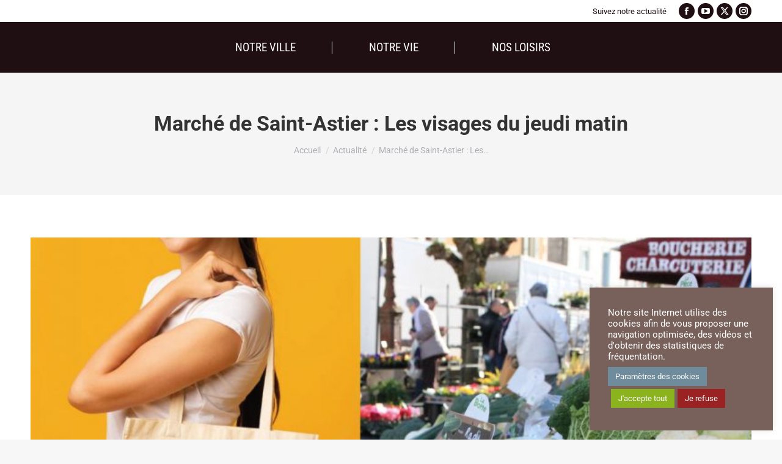

--- FILE ---
content_type: text/html; charset=UTF-8
request_url: https://mairie-saint-astier.fr/marche-de-saint-astier-les-visages-du-jeudi-matin-14/
body_size: 21231
content:
<!DOCTYPE html>
<!--[if !(IE 6) | !(IE 7) | !(IE 8)  ]><!-->
<html lang="fr-FR" class="no-js">
<!--<![endif]-->
<head>
	<meta charset="UTF-8" />
				<meta name="viewport" content="width=device-width, initial-scale=1, maximum-scale=1, user-scalable=0"/>
				<link rel="profile" href="https://gmpg.org/xfn/11" />
	<meta name='robots' content='index, follow, max-image-preview:large, max-snippet:-1, max-video-preview:-1' />

	<!-- This site is optimized with the Yoast SEO plugin v26.7 - https://yoast.com/wordpress/plugins/seo/ -->
	<title>Marché de Saint-Astier : Les visages du jeudi matin - Ville de Saint-Astier</title>
	<meta name="description" content="Marché de Saint-Astier : Les visages du jeudi matin. Afin de soutenir le commerce local, Saint-Astier met en avant vos commerçants du jeudi matin." />
	<link rel="canonical" href="https://mairie-saint-astier.fr/marche-de-saint-astier-les-visages-du-jeudi-matin-14/" />
	<meta property="og:locale" content="fr_FR" />
	<meta property="og:type" content="article" />
	<meta property="og:title" content="Marché de Saint-Astier : Les visages du jeudi matin - Ville de Saint-Astier" />
	<meta property="og:description" content="Marché de Saint-Astier : Les visages du jeudi matin. Afin de soutenir le commerce local, Saint-Astier met en avant vos commerçants du jeudi matin." />
	<meta property="og:url" content="https://mairie-saint-astier.fr/marche-de-saint-astier-les-visages-du-jeudi-matin-14/" />
	<meta property="og:site_name" content="Ville de Saint-Astier" />
	<meta property="article:published_time" content="2022-07-19T13:30:00+00:00" />
	<meta property="og:image" content="https://mairie-saint-astier.fr/wp-content/uploads/2022/05/Banniere-marche-jeudi-saint-astier-commercants-e1655892682570.jpg" />
	<meta property="og:image:width" content="800" />
	<meta property="og:image:height" content="480" />
	<meta property="og:image:type" content="image/jpeg" />
	<meta name="author" content="Mairie-StAstier" />
	<meta name="twitter:card" content="summary_large_image" />
	<meta name="twitter:label1" content="Écrit par" />
	<meta name="twitter:data1" content="Mairie-StAstier" />
	<meta name="twitter:label2" content="Durée de lecture estimée" />
	<meta name="twitter:data2" content="1 minute" />
	<script type="application/ld+json" class="yoast-schema-graph">{"@context":"https://schema.org","@graph":[{"@type":"Article","@id":"https://mairie-saint-astier.fr/marche-de-saint-astier-les-visages-du-jeudi-matin-14/#article","isPartOf":{"@id":"https://mairie-saint-astier.fr/marche-de-saint-astier-les-visages-du-jeudi-matin-14/"},"author":{"name":"Mairie-StAstier","@id":"https://mairie-saint-astier.fr/#/schema/person/f2bb10a8b2634d8db033b2378d288f40"},"headline":"Marché de Saint-Astier : Les visages du jeudi matin","datePublished":"2022-07-19T13:30:00+00:00","mainEntityOfPage":{"@id":"https://mairie-saint-astier.fr/marche-de-saint-astier-les-visages-du-jeudi-matin-14/"},"wordCount":120,"image":{"@id":"https://mairie-saint-astier.fr/marche-de-saint-astier-les-visages-du-jeudi-matin-14/#primaryimage"},"thumbnailUrl":"https://mairie-saint-astier.fr/wp-content/uploads/2022/05/Banniere-marche-jeudi-saint-astier-commercants-e1655892682570.jpg","articleSection":["Actualité","Archives-Evenements"],"inLanguage":"fr-FR"},{"@type":"WebPage","@id":"https://mairie-saint-astier.fr/marche-de-saint-astier-les-visages-du-jeudi-matin-14/","url":"https://mairie-saint-astier.fr/marche-de-saint-astier-les-visages-du-jeudi-matin-14/","name":"Marché de Saint-Astier : Les visages du jeudi matin - Ville de Saint-Astier","isPartOf":{"@id":"https://mairie-saint-astier.fr/#website"},"primaryImageOfPage":{"@id":"https://mairie-saint-astier.fr/marche-de-saint-astier-les-visages-du-jeudi-matin-14/#primaryimage"},"image":{"@id":"https://mairie-saint-astier.fr/marche-de-saint-astier-les-visages-du-jeudi-matin-14/#primaryimage"},"thumbnailUrl":"https://mairie-saint-astier.fr/wp-content/uploads/2022/05/Banniere-marche-jeudi-saint-astier-commercants-e1655892682570.jpg","datePublished":"2022-07-19T13:30:00+00:00","author":{"@id":"https://mairie-saint-astier.fr/#/schema/person/f2bb10a8b2634d8db033b2378d288f40"},"description":"Marché de Saint-Astier : Les visages du jeudi matin. Afin de soutenir le commerce local, Saint-Astier met en avant vos commerçants du jeudi matin.","breadcrumb":{"@id":"https://mairie-saint-astier.fr/marche-de-saint-astier-les-visages-du-jeudi-matin-14/#breadcrumb"},"inLanguage":"fr-FR","potentialAction":[{"@type":"ReadAction","target":["https://mairie-saint-astier.fr/marche-de-saint-astier-les-visages-du-jeudi-matin-14/"]}]},{"@type":"ImageObject","inLanguage":"fr-FR","@id":"https://mairie-saint-astier.fr/marche-de-saint-astier-les-visages-du-jeudi-matin-14/#primaryimage","url":"https://mairie-saint-astier.fr/wp-content/uploads/2022/05/Banniere-marche-jeudi-saint-astier-commercants-e1655892682570.jpg","contentUrl":"https://mairie-saint-astier.fr/wp-content/uploads/2022/05/Banniere-marche-jeudi-saint-astier-commercants-e1655892682570.jpg","width":800,"height":480,"caption":"Presentation-commerçants-exposant-marche-jeudi-st-astier"},{"@type":"BreadcrumbList","@id":"https://mairie-saint-astier.fr/marche-de-saint-astier-les-visages-du-jeudi-matin-14/#breadcrumb","itemListElement":[{"@type":"ListItem","position":1,"name":"Accueil","item":"https://mairie-saint-astier.fr/"},{"@type":"ListItem","position":2,"name":"Marché de Saint-Astier : Les visages du jeudi matin"}]},{"@type":"WebSite","@id":"https://mairie-saint-astier.fr/#website","url":"https://mairie-saint-astier.fr/","name":"Ville de Saint-Astier","description":"Animée, Accueillante, Solidaire, Responsable, Durable, Intergénérationnelle","potentialAction":[{"@type":"SearchAction","target":{"@type":"EntryPoint","urlTemplate":"https://mairie-saint-astier.fr/?s={search_term_string}"},"query-input":{"@type":"PropertyValueSpecification","valueRequired":true,"valueName":"search_term_string"}}],"inLanguage":"fr-FR"},{"@type":"Person","@id":"https://mairie-saint-astier.fr/#/schema/person/f2bb10a8b2634d8db033b2378d288f40","name":"Mairie-StAstier","image":{"@type":"ImageObject","inLanguage":"fr-FR","@id":"https://mairie-saint-astier.fr/#/schema/person/image/","url":"https://secure.gravatar.com/avatar/ef63348b44c405f0eb84852b4d02a68cc99876452c6cbf7991349a4358bc0b9e?s=96&d=mm&r=g","contentUrl":"https://secure.gravatar.com/avatar/ef63348b44c405f0eb84852b4d02a68cc99876452c6cbf7991349a4358bc0b9e?s=96&d=mm&r=g","caption":"Mairie-StAstier"},"url":"https://mairie-saint-astier.fr/author/mairie-stastier/"}]}</script>
	<!-- / Yoast SEO plugin. -->


<link rel='dns-prefetch' href='//widget.tagembed.com' />
<link rel='dns-prefetch' href='//cdn.jsdelivr.net' />
<link rel='dns-prefetch' href='//fonts.googleapis.com' />
<link rel="alternate" type="application/rss+xml" title="Ville de Saint-Astier &raquo; Flux" href="https://mairie-saint-astier.fr/feed/" />
<link rel="alternate" type="application/rss+xml" title="Ville de Saint-Astier &raquo; Flux des commentaires" href="https://mairie-saint-astier.fr/comments/feed/" />
<link rel="alternate" title="oEmbed (JSON)" type="application/json+oembed" href="https://mairie-saint-astier.fr/wp-json/oembed/1.0/embed?url=https%3A%2F%2Fmairie-saint-astier.fr%2Fmarche-de-saint-astier-les-visages-du-jeudi-matin-14%2F" />
<link rel="alternate" title="oEmbed (XML)" type="text/xml+oembed" href="https://mairie-saint-astier.fr/wp-json/oembed/1.0/embed?url=https%3A%2F%2Fmairie-saint-astier.fr%2Fmarche-de-saint-astier-les-visages-du-jeudi-matin-14%2F&#038;format=xml" />
<style id='wp-img-auto-sizes-contain-inline-css'>
img:is([sizes=auto i],[sizes^="auto," i]){contain-intrinsic-size:3000px 1500px}
/*# sourceURL=wp-img-auto-sizes-contain-inline-css */
</style>
<style id='wp-emoji-styles-inline-css'>

	img.wp-smiley, img.emoji {
		display: inline !important;
		border: none !important;
		box-shadow: none !important;
		height: 1em !important;
		width: 1em !important;
		margin: 0 0.07em !important;
		vertical-align: -0.1em !important;
		background: none !important;
		padding: 0 !important;
	}
/*# sourceURL=wp-emoji-styles-inline-css */
</style>
<link rel='stylesheet' id='wp-block-library-css' href='https://mairie-saint-astier.fr/wp-includes/css/dist/block-library/style.min.css?ver=6.9' media='all' />
<style id='wp-block-library-theme-inline-css'>
.wp-block-audio :where(figcaption){color:#555;font-size:13px;text-align:center}.is-dark-theme .wp-block-audio :where(figcaption){color:#ffffffa6}.wp-block-audio{margin:0 0 1em}.wp-block-code{border:1px solid #ccc;border-radius:4px;font-family:Menlo,Consolas,monaco,monospace;padding:.8em 1em}.wp-block-embed :where(figcaption){color:#555;font-size:13px;text-align:center}.is-dark-theme .wp-block-embed :where(figcaption){color:#ffffffa6}.wp-block-embed{margin:0 0 1em}.blocks-gallery-caption{color:#555;font-size:13px;text-align:center}.is-dark-theme .blocks-gallery-caption{color:#ffffffa6}:root :where(.wp-block-image figcaption){color:#555;font-size:13px;text-align:center}.is-dark-theme :root :where(.wp-block-image figcaption){color:#ffffffa6}.wp-block-image{margin:0 0 1em}.wp-block-pullquote{border-bottom:4px solid;border-top:4px solid;color:currentColor;margin-bottom:1.75em}.wp-block-pullquote :where(cite),.wp-block-pullquote :where(footer),.wp-block-pullquote__citation{color:currentColor;font-size:.8125em;font-style:normal;text-transform:uppercase}.wp-block-quote{border-left:.25em solid;margin:0 0 1.75em;padding-left:1em}.wp-block-quote cite,.wp-block-quote footer{color:currentColor;font-size:.8125em;font-style:normal;position:relative}.wp-block-quote:where(.has-text-align-right){border-left:none;border-right:.25em solid;padding-left:0;padding-right:1em}.wp-block-quote:where(.has-text-align-center){border:none;padding-left:0}.wp-block-quote.is-large,.wp-block-quote.is-style-large,.wp-block-quote:where(.is-style-plain){border:none}.wp-block-search .wp-block-search__label{font-weight:700}.wp-block-search__button{border:1px solid #ccc;padding:.375em .625em}:where(.wp-block-group.has-background){padding:1.25em 2.375em}.wp-block-separator.has-css-opacity{opacity:.4}.wp-block-separator{border:none;border-bottom:2px solid;margin-left:auto;margin-right:auto}.wp-block-separator.has-alpha-channel-opacity{opacity:1}.wp-block-separator:not(.is-style-wide):not(.is-style-dots){width:100px}.wp-block-separator.has-background:not(.is-style-dots){border-bottom:none;height:1px}.wp-block-separator.has-background:not(.is-style-wide):not(.is-style-dots){height:2px}.wp-block-table{margin:0 0 1em}.wp-block-table td,.wp-block-table th{word-break:normal}.wp-block-table :where(figcaption){color:#555;font-size:13px;text-align:center}.is-dark-theme .wp-block-table :where(figcaption){color:#ffffffa6}.wp-block-video :where(figcaption){color:#555;font-size:13px;text-align:center}.is-dark-theme .wp-block-video :where(figcaption){color:#ffffffa6}.wp-block-video{margin:0 0 1em}:root :where(.wp-block-template-part.has-background){margin-bottom:0;margin-top:0;padding:1.25em 2.375em}
/*# sourceURL=/wp-includes/css/dist/block-library/theme.min.css */
</style>
<style id='classic-theme-styles-inline-css'>
/*! This file is auto-generated */
.wp-block-button__link{color:#fff;background-color:#32373c;border-radius:9999px;box-shadow:none;text-decoration:none;padding:calc(.667em + 2px) calc(1.333em + 2px);font-size:1.125em}.wp-block-file__button{background:#32373c;color:#fff;text-decoration:none}
/*# sourceURL=/wp-includes/css/classic-themes.min.css */
</style>
<style id='global-styles-inline-css'>
:root{--wp--preset--aspect-ratio--square: 1;--wp--preset--aspect-ratio--4-3: 4/3;--wp--preset--aspect-ratio--3-4: 3/4;--wp--preset--aspect-ratio--3-2: 3/2;--wp--preset--aspect-ratio--2-3: 2/3;--wp--preset--aspect-ratio--16-9: 16/9;--wp--preset--aspect-ratio--9-16: 9/16;--wp--preset--color--black: #000000;--wp--preset--color--cyan-bluish-gray: #abb8c3;--wp--preset--color--white: #FFF;--wp--preset--color--pale-pink: #f78da7;--wp--preset--color--vivid-red: #cf2e2e;--wp--preset--color--luminous-vivid-orange: #ff6900;--wp--preset--color--luminous-vivid-amber: #fcb900;--wp--preset--color--light-green-cyan: #7bdcb5;--wp--preset--color--vivid-green-cyan: #00d084;--wp--preset--color--pale-cyan-blue: #8ed1fc;--wp--preset--color--vivid-cyan-blue: #0693e3;--wp--preset--color--vivid-purple: #9b51e0;--wp--preset--color--accent: #e6007e;--wp--preset--color--dark-gray: #111;--wp--preset--color--light-gray: #767676;--wp--preset--gradient--vivid-cyan-blue-to-vivid-purple: linear-gradient(135deg,rgb(6,147,227) 0%,rgb(155,81,224) 100%);--wp--preset--gradient--light-green-cyan-to-vivid-green-cyan: linear-gradient(135deg,rgb(122,220,180) 0%,rgb(0,208,130) 100%);--wp--preset--gradient--luminous-vivid-amber-to-luminous-vivid-orange: linear-gradient(135deg,rgb(252,185,0) 0%,rgb(255,105,0) 100%);--wp--preset--gradient--luminous-vivid-orange-to-vivid-red: linear-gradient(135deg,rgb(255,105,0) 0%,rgb(207,46,46) 100%);--wp--preset--gradient--very-light-gray-to-cyan-bluish-gray: linear-gradient(135deg,rgb(238,238,238) 0%,rgb(169,184,195) 100%);--wp--preset--gradient--cool-to-warm-spectrum: linear-gradient(135deg,rgb(74,234,220) 0%,rgb(151,120,209) 20%,rgb(207,42,186) 40%,rgb(238,44,130) 60%,rgb(251,105,98) 80%,rgb(254,248,76) 100%);--wp--preset--gradient--blush-light-purple: linear-gradient(135deg,rgb(255,206,236) 0%,rgb(152,150,240) 100%);--wp--preset--gradient--blush-bordeaux: linear-gradient(135deg,rgb(254,205,165) 0%,rgb(254,45,45) 50%,rgb(107,0,62) 100%);--wp--preset--gradient--luminous-dusk: linear-gradient(135deg,rgb(255,203,112) 0%,rgb(199,81,192) 50%,rgb(65,88,208) 100%);--wp--preset--gradient--pale-ocean: linear-gradient(135deg,rgb(255,245,203) 0%,rgb(182,227,212) 50%,rgb(51,167,181) 100%);--wp--preset--gradient--electric-grass: linear-gradient(135deg,rgb(202,248,128) 0%,rgb(113,206,126) 100%);--wp--preset--gradient--midnight: linear-gradient(135deg,rgb(2,3,129) 0%,rgb(40,116,252) 100%);--wp--preset--font-size--small: 13px;--wp--preset--font-size--medium: 20px;--wp--preset--font-size--large: 36px;--wp--preset--font-size--x-large: 42px;--wp--preset--spacing--20: 0.44rem;--wp--preset--spacing--30: 0.67rem;--wp--preset--spacing--40: 1rem;--wp--preset--spacing--50: 1.5rem;--wp--preset--spacing--60: 2.25rem;--wp--preset--spacing--70: 3.38rem;--wp--preset--spacing--80: 5.06rem;--wp--preset--shadow--natural: 6px 6px 9px rgba(0, 0, 0, 0.2);--wp--preset--shadow--deep: 12px 12px 50px rgba(0, 0, 0, 0.4);--wp--preset--shadow--sharp: 6px 6px 0px rgba(0, 0, 0, 0.2);--wp--preset--shadow--outlined: 6px 6px 0px -3px rgb(255, 255, 255), 6px 6px rgb(0, 0, 0);--wp--preset--shadow--crisp: 6px 6px 0px rgb(0, 0, 0);}:where(.is-layout-flex){gap: 0.5em;}:where(.is-layout-grid){gap: 0.5em;}body .is-layout-flex{display: flex;}.is-layout-flex{flex-wrap: wrap;align-items: center;}.is-layout-flex > :is(*, div){margin: 0;}body .is-layout-grid{display: grid;}.is-layout-grid > :is(*, div){margin: 0;}:where(.wp-block-columns.is-layout-flex){gap: 2em;}:where(.wp-block-columns.is-layout-grid){gap: 2em;}:where(.wp-block-post-template.is-layout-flex){gap: 1.25em;}:where(.wp-block-post-template.is-layout-grid){gap: 1.25em;}.has-black-color{color: var(--wp--preset--color--black) !important;}.has-cyan-bluish-gray-color{color: var(--wp--preset--color--cyan-bluish-gray) !important;}.has-white-color{color: var(--wp--preset--color--white) !important;}.has-pale-pink-color{color: var(--wp--preset--color--pale-pink) !important;}.has-vivid-red-color{color: var(--wp--preset--color--vivid-red) !important;}.has-luminous-vivid-orange-color{color: var(--wp--preset--color--luminous-vivid-orange) !important;}.has-luminous-vivid-amber-color{color: var(--wp--preset--color--luminous-vivid-amber) !important;}.has-light-green-cyan-color{color: var(--wp--preset--color--light-green-cyan) !important;}.has-vivid-green-cyan-color{color: var(--wp--preset--color--vivid-green-cyan) !important;}.has-pale-cyan-blue-color{color: var(--wp--preset--color--pale-cyan-blue) !important;}.has-vivid-cyan-blue-color{color: var(--wp--preset--color--vivid-cyan-blue) !important;}.has-vivid-purple-color{color: var(--wp--preset--color--vivid-purple) !important;}.has-black-background-color{background-color: var(--wp--preset--color--black) !important;}.has-cyan-bluish-gray-background-color{background-color: var(--wp--preset--color--cyan-bluish-gray) !important;}.has-white-background-color{background-color: var(--wp--preset--color--white) !important;}.has-pale-pink-background-color{background-color: var(--wp--preset--color--pale-pink) !important;}.has-vivid-red-background-color{background-color: var(--wp--preset--color--vivid-red) !important;}.has-luminous-vivid-orange-background-color{background-color: var(--wp--preset--color--luminous-vivid-orange) !important;}.has-luminous-vivid-amber-background-color{background-color: var(--wp--preset--color--luminous-vivid-amber) !important;}.has-light-green-cyan-background-color{background-color: var(--wp--preset--color--light-green-cyan) !important;}.has-vivid-green-cyan-background-color{background-color: var(--wp--preset--color--vivid-green-cyan) !important;}.has-pale-cyan-blue-background-color{background-color: var(--wp--preset--color--pale-cyan-blue) !important;}.has-vivid-cyan-blue-background-color{background-color: var(--wp--preset--color--vivid-cyan-blue) !important;}.has-vivid-purple-background-color{background-color: var(--wp--preset--color--vivid-purple) !important;}.has-black-border-color{border-color: var(--wp--preset--color--black) !important;}.has-cyan-bluish-gray-border-color{border-color: var(--wp--preset--color--cyan-bluish-gray) !important;}.has-white-border-color{border-color: var(--wp--preset--color--white) !important;}.has-pale-pink-border-color{border-color: var(--wp--preset--color--pale-pink) !important;}.has-vivid-red-border-color{border-color: var(--wp--preset--color--vivid-red) !important;}.has-luminous-vivid-orange-border-color{border-color: var(--wp--preset--color--luminous-vivid-orange) !important;}.has-luminous-vivid-amber-border-color{border-color: var(--wp--preset--color--luminous-vivid-amber) !important;}.has-light-green-cyan-border-color{border-color: var(--wp--preset--color--light-green-cyan) !important;}.has-vivid-green-cyan-border-color{border-color: var(--wp--preset--color--vivid-green-cyan) !important;}.has-pale-cyan-blue-border-color{border-color: var(--wp--preset--color--pale-cyan-blue) !important;}.has-vivid-cyan-blue-border-color{border-color: var(--wp--preset--color--vivid-cyan-blue) !important;}.has-vivid-purple-border-color{border-color: var(--wp--preset--color--vivid-purple) !important;}.has-vivid-cyan-blue-to-vivid-purple-gradient-background{background: var(--wp--preset--gradient--vivid-cyan-blue-to-vivid-purple) !important;}.has-light-green-cyan-to-vivid-green-cyan-gradient-background{background: var(--wp--preset--gradient--light-green-cyan-to-vivid-green-cyan) !important;}.has-luminous-vivid-amber-to-luminous-vivid-orange-gradient-background{background: var(--wp--preset--gradient--luminous-vivid-amber-to-luminous-vivid-orange) !important;}.has-luminous-vivid-orange-to-vivid-red-gradient-background{background: var(--wp--preset--gradient--luminous-vivid-orange-to-vivid-red) !important;}.has-very-light-gray-to-cyan-bluish-gray-gradient-background{background: var(--wp--preset--gradient--very-light-gray-to-cyan-bluish-gray) !important;}.has-cool-to-warm-spectrum-gradient-background{background: var(--wp--preset--gradient--cool-to-warm-spectrum) !important;}.has-blush-light-purple-gradient-background{background: var(--wp--preset--gradient--blush-light-purple) !important;}.has-blush-bordeaux-gradient-background{background: var(--wp--preset--gradient--blush-bordeaux) !important;}.has-luminous-dusk-gradient-background{background: var(--wp--preset--gradient--luminous-dusk) !important;}.has-pale-ocean-gradient-background{background: var(--wp--preset--gradient--pale-ocean) !important;}.has-electric-grass-gradient-background{background: var(--wp--preset--gradient--electric-grass) !important;}.has-midnight-gradient-background{background: var(--wp--preset--gradient--midnight) !important;}.has-small-font-size{font-size: var(--wp--preset--font-size--small) !important;}.has-medium-font-size{font-size: var(--wp--preset--font-size--medium) !important;}.has-large-font-size{font-size: var(--wp--preset--font-size--large) !important;}.has-x-large-font-size{font-size: var(--wp--preset--font-size--x-large) !important;}
:where(.wp-block-post-template.is-layout-flex){gap: 1.25em;}:where(.wp-block-post-template.is-layout-grid){gap: 1.25em;}
:where(.wp-block-term-template.is-layout-flex){gap: 1.25em;}:where(.wp-block-term-template.is-layout-grid){gap: 1.25em;}
:where(.wp-block-columns.is-layout-flex){gap: 2em;}:where(.wp-block-columns.is-layout-grid){gap: 2em;}
:root :where(.wp-block-pullquote){font-size: 1.5em;line-height: 1.6;}
/*# sourceURL=global-styles-inline-css */
</style>
<link rel='stylesheet' id='contact-form-7-css' href='https://mairie-saint-astier.fr/wp-content/plugins/contact-form-7/includes/css/styles.css?ver=6.1.4' media='all' />
<link rel='stylesheet' id='cookie-law-info-css' href='https://mairie-saint-astier.fr/wp-content/plugins/cookie-law-info/legacy/public/css/cookie-law-info-public.css?ver=3.3.9.1' media='all' />
<link rel='stylesheet' id='cookie-law-info-gdpr-css' href='https://mairie-saint-astier.fr/wp-content/plugins/cookie-law-info/legacy/public/css/cookie-law-info-gdpr.css?ver=3.3.9.1' media='all' />
<link rel='stylesheet' id='tp_twitter_plugin_css-css' href='https://mairie-saint-astier.fr/wp-content/plugins/recent-tweets-widget/tp_twitter_plugin.css?ver=1.0' media='screen' />
<link rel='stylesheet' id='parent-style-css' href='https://mairie-saint-astier.fr/wp-content/themes/dt-the7/style.css?ver=6.9' media='all' />
<link rel='stylesheet' id='the7-font-css' href='https://mairie-saint-astier.fr/wp-content/themes/dt-the7/fonts/icomoon-the7-font/icomoon-the7-font.min.css?ver=14.0.1.1' media='all' />
<link rel='stylesheet' id='the7-fontello-css' href='https://mairie-saint-astier.fr/wp-content/themes/dt-the7/fonts/fontello/css/fontello.min.css?ver=14.0.1.1' media='all' />
<link rel='stylesheet' id='dt-web-fonts-css' href='https://fonts.googleapis.com/css?family=Roboto:300,400,500,600,700%7CRoboto+Condensed:400,600,700%7CPacifico:200,300,400,600,700%7COpen+Sans:400,600,700' media='all' />
<link rel='stylesheet' id='dt-main-css' href='https://mairie-saint-astier.fr/wp-content/themes/dt-the7/css/main.min.css?ver=14.0.1.1' media='all' />
<style id='dt-main-inline-css'>
body #load {
  display: block;
  height: 100%;
  overflow: hidden;
  position: fixed;
  width: 100%;
  z-index: 9901;
  opacity: 1;
  visibility: visible;
  transition: all .35s ease-out;
}
.load-wrap {
  width: 100%;
  height: 100%;
  background-position: center center;
  background-repeat: no-repeat;
  text-align: center;
  display: -ms-flexbox;
  display: -ms-flex;
  display: flex;
  -ms-align-items: center;
  -ms-flex-align: center;
  align-items: center;
  -ms-flex-flow: column wrap;
  flex-flow: column wrap;
  -ms-flex-pack: center;
  -ms-justify-content: center;
  justify-content: center;
}
.load-wrap > svg {
  position: absolute;
  top: 50%;
  left: 50%;
  transform: translate(-50%,-50%);
}
#load {
  background: var(--the7-elementor-beautiful-loading-bg,#1f0e12);
  --the7-beautiful-spinner-color2: var(--the7-beautiful-spinner-color,#ffffff);
}

/*# sourceURL=dt-main-inline-css */
</style>
<link rel='stylesheet' id='the7-custom-scrollbar-css' href='https://mairie-saint-astier.fr/wp-content/themes/dt-the7/lib/custom-scrollbar/custom-scrollbar.min.css?ver=14.0.1.1' media='all' />
<link rel='stylesheet' id='the7-core-css' href='https://mairie-saint-astier.fr/wp-content/plugins/dt-the7-core/assets/css/post-type.min.css?ver=2.7.12' media='all' />
<link rel='stylesheet' id='the7-css-vars-css' href='https://mairie-saint-astier.fr/wp-content/uploads/the7-css/css-vars.css?ver=904847f0cec6' media='all' />
<link rel='stylesheet' id='dt-custom-css' href='https://mairie-saint-astier.fr/wp-content/uploads/the7-css/custom.css?ver=904847f0cec6' media='all' />
<link rel='stylesheet' id='dt-media-css' href='https://mairie-saint-astier.fr/wp-content/uploads/the7-css/media.css?ver=904847f0cec6' media='all' />
<link rel='stylesheet' id='the7-mega-menu-css' href='https://mairie-saint-astier.fr/wp-content/uploads/the7-css/mega-menu.css?ver=904847f0cec6' media='all' />
<link rel='stylesheet' id='the7-elements-albums-portfolio-css' href='https://mairie-saint-astier.fr/wp-content/uploads/the7-css/the7-elements-albums-portfolio.css?ver=904847f0cec6' media='all' />
<link rel='stylesheet' id='the7-elements-css' href='https://mairie-saint-astier.fr/wp-content/uploads/the7-css/post-type-dynamic.css?ver=904847f0cec6' media='all' />
<link rel='stylesheet' id='elementor-icons-css' href='https://mairie-saint-astier.fr/wp-content/plugins/elementor/assets/lib/eicons/css/elementor-icons.min.css?ver=5.45.0' media='all' />
<link rel='stylesheet' id='elementor-frontend-css' href='https://mairie-saint-astier.fr/wp-content/plugins/elementor/assets/css/frontend.min.css?ver=3.34.1' media='all' />
<link rel='stylesheet' id='elementor-post-9-css' href='https://mairie-saint-astier.fr/wp-content/uploads/elementor/css/post-9.css?ver=1768840380' media='all' />
<link rel='stylesheet' id='widget-image-css' href='https://mairie-saint-astier.fr/wp-content/plugins/elementor/assets/css/widget-image.min.css?ver=3.34.1' media='all' />
<link rel='stylesheet' id='elementor-post-10178-css' href='https://mairie-saint-astier.fr/wp-content/uploads/elementor/css/post-10178.css?ver=1768909106' media='all' />
<link rel='stylesheet' id='style-css' href='https://mairie-saint-astier.fr/wp-content/themes/dt-the7-child/style.css?ver=14.0.1.1' media='all' />
<link rel='stylesheet' id='the7-elementor-global-css' href='https://mairie-saint-astier.fr/wp-content/themes/dt-the7/css/compatibility/elementor/elementor-global.min.css?ver=14.0.1.1' media='all' />
<link rel='stylesheet' id='elementor-gf-local-pacifico-css' href='https://mairie-saint-astier.fr/wp-content/uploads/elementor/google-fonts/css/pacifico.css?ver=1742553118' media='all' />
<link rel='stylesheet' id='elementor-gf-local-robotocondensed-css' href='https://mairie-saint-astier.fr/wp-content/uploads/elementor/google-fonts/css/robotocondensed.css?ver=1742553123' media='all' />
<link rel='stylesheet' id='elementor-gf-local-roboto-css' href='https://mairie-saint-astier.fr/wp-content/uploads/elementor/google-fonts/css/roboto.css?ver=1742553129' media='all' />
<script src="https://mairie-saint-astier.fr/wp-includes/js/jquery/jquery.min.js?ver=3.7.1" id="jquery-core-js"></script>
<script src="https://mairie-saint-astier.fr/wp-includes/js/jquery/jquery-migrate.min.js?ver=3.4.1" id="jquery-migrate-js"></script>
<script id="cookie-law-info-js-extra">
var Cli_Data = {"nn_cookie_ids":[],"cookielist":[],"non_necessary_cookies":{"necessaire-et-fonctionnel":["Youtube","Necessaire","fonctionnel"]},"ccpaEnabled":"","ccpaRegionBased":"","ccpaBarEnabled":"","strictlyEnabled":["necessary","obligatoire"],"ccpaType":"gdpr","js_blocking":"1","custom_integration":"","triggerDomRefresh":"","secure_cookies":""};
var cli_cookiebar_settings = {"animate_speed_hide":"500","animate_speed_show":"500","background":"#78615a","border":"#b1a6a6c2","border_on":"","button_1_button_colour":"#00b1eb","button_1_button_hover":"#008ebc","button_1_link_colour":"#fff","button_1_as_button":"1","button_1_new_win":"","button_2_button_colour":"#333","button_2_button_hover":"#292929","button_2_link_colour":"#ffffff","button_2_as_button":"","button_2_hidebar":"1","button_3_button_colour":"#9b2222","button_3_button_hover":"#7c1b1b","button_3_link_colour":"#ffffff","button_3_as_button":"1","button_3_new_win":"","button_4_button_colour":"#6e8c9b","button_4_button_hover":"#58707c","button_4_link_colour":"#ffffff","button_4_as_button":"1","button_7_button_colour":"#8bb31d","button_7_button_hover":"#6f8f17","button_7_link_colour":"#fff","button_7_as_button":"1","button_7_new_win":"","font_family":"inherit","header_fix":"","notify_animate_hide":"1","notify_animate_show":"","notify_div_id":"#cookie-law-info-bar","notify_position_horizontal":"right","notify_position_vertical":"bottom","scroll_close":"","scroll_close_reload":"","accept_close_reload":"1","reject_close_reload":"1","showagain_tab":"","showagain_background":"#fff","showagain_border":"#000","showagain_div_id":"#cookie-law-info-again","showagain_x_position":"100px","text":"#ffffff","show_once_yn":"","show_once":"10000","logging_on":"","as_popup":"","popup_overlay":"1","bar_heading_text":"","cookie_bar_as":"widget","popup_showagain_position":"bottom-right","widget_position":"right"};
var log_object = {"ajax_url":"https://mairie-saint-astier.fr/wp-admin/admin-ajax.php"};
//# sourceURL=cookie-law-info-js-extra
</script>
<script src="https://mairie-saint-astier.fr/wp-content/plugins/cookie-law-info/legacy/public/js/cookie-law-info-public.js?ver=3.3.9.1" id="cookie-law-info-js"></script>
<script id="wpgmza_data-js-extra">
var wpgmza_google_api_status = {"message":"Enqueued","code":"ENQUEUED"};
//# sourceURL=wpgmza_data-js-extra
</script>
<script src="https://mairie-saint-astier.fr/wp-content/plugins/wp-google-maps/wpgmza_data.js?ver=6.9" id="wpgmza_data-js"></script>
<script id="dt-above-fold-js-extra">
var dtLocal = {"themeUrl":"https://mairie-saint-astier.fr/wp-content/themes/dt-the7","passText":"Pour voir ce contenu, entrer le mots de passe:","moreButtonText":{"loading":"Chargement ...","loadMore":"Charger la suite"},"postID":"10178","ajaxurl":"https://mairie-saint-astier.fr/wp-admin/admin-ajax.php","REST":{"baseUrl":"https://mairie-saint-astier.fr/wp-json/the7/v1","endpoints":{"sendMail":"/send-mail"}},"contactMessages":{"required":"One or more fields have an error. Please check and try again.","terms":"Veuillez accepter la politique de confidentialit\u00e9.","fillTheCaptchaError":"Veuillez remplir le captcha."},"captchaSiteKey":"","ajaxNonce":"ca7392de29","pageData":"","themeSettings":{"smoothScroll":"off","lazyLoading":false,"desktopHeader":{"height":50},"ToggleCaptionEnabled":"disabled","ToggleCaption":"Navigation","floatingHeader":{"showAfter":94,"showMenu":true,"height":50,"logo":{"showLogo":true,"html":"\u003Cimg class=\" preload-me\" src=\"https://mairie-saint-astier.fr/wp-content/uploads/2021/03/Saint-Astier-Ville-LogoFooter.png\" srcset=\"https://mairie-saint-astier.fr/wp-content/uploads/2021/03/Saint-Astier-Ville-LogoFooter.png 325w, https://mairie-saint-astier.fr/wp-content/uploads/2021/03/Saint-Astier-Ville-LogoFooter.png 325w\" width=\"325\" height=\"70\"   sizes=\"325px\" alt=\"Ville de Saint-Astier\" /\u003E","url":"https://mairie-saint-astier.fr/"}},"topLine":{"floatingTopLine":{"logo":{"showLogo":false,"html":""}}},"mobileHeader":{"firstSwitchPoint":992,"secondSwitchPoint":778,"firstSwitchPointHeight":60,"secondSwitchPointHeight":60,"mobileToggleCaptionEnabled":"disabled","mobileToggleCaption":"Menu"},"stickyMobileHeaderFirstSwitch":{"logo":{"html":"\u003Cimg class=\" preload-me\" src=\"https://mairie-saint-astier.fr/wp-content/uploads/2021/03/Saint-Astier-Ville-LogoFooter.png\" srcset=\"https://mairie-saint-astier.fr/wp-content/uploads/2021/03/Saint-Astier-Ville-LogoFooter.png 325w, https://mairie-saint-astier.fr/wp-content/uploads/2021/03/Saint-Astier-Ville-LogoFooter.png 325w\" width=\"325\" height=\"70\"   sizes=\"325px\" alt=\"Ville de Saint-Astier\" /\u003E"}},"stickyMobileHeaderSecondSwitch":{"logo":{"html":"\u003Cimg class=\" preload-me\" src=\"https://mairie-saint-astier.fr/wp-content/uploads/2021/03/Saint-Astier-Ville-LogoFooter.png\" srcset=\"https://mairie-saint-astier.fr/wp-content/uploads/2021/03/Saint-Astier-Ville-LogoFooter.png 325w, https://mairie-saint-astier.fr/wp-content/uploads/2021/03/Saint-Astier-Ville-LogoFooter.png 325w\" width=\"325\" height=\"70\"   sizes=\"325px\" alt=\"Ville de Saint-Astier\" /\u003E"}},"sidebar":{"switchPoint":992},"boxedWidth":"1280px"},"elementor":{"settings":{"container_width":1140}}};
var dtShare = {"shareButtonText":{"facebook":"Partager sur Facebook","twitter":"Share on X","pinterest":"\u00c9pingler le","linkedin":"Partager sur Linkedin","whatsapp":"Partager sur Whatsapp"},"overlayOpacity":"85"};
//# sourceURL=dt-above-fold-js-extra
</script>
<script src="https://mairie-saint-astier.fr/wp-content/themes/dt-the7/js/above-the-fold.min.js?ver=14.0.1.1" id="dt-above-fold-js"></script>
<link rel="https://api.w.org/" href="https://mairie-saint-astier.fr/wp-json/" /><link rel="alternate" title="JSON" type="application/json" href="https://mairie-saint-astier.fr/wp-json/wp/v2/posts/10178" /><link rel="EditURI" type="application/rsd+xml" title="RSD" href="https://mairie-saint-astier.fr/xmlrpc.php?rsd" />
<meta name="generator" content="WordPress 6.9" />
<link rel='shortlink' href='https://mairie-saint-astier.fr/?p=10178' />
<meta name="generator" content="Elementor 3.34.1; settings: css_print_method-external, google_font-enabled, font_display-auto">
<style>.recentcomments a{display:inline !important;padding:0 !important;margin:0 !important;}</style>			<style>
				.e-con.e-parent:nth-of-type(n+4):not(.e-lazyloaded):not(.e-no-lazyload),
				.e-con.e-parent:nth-of-type(n+4):not(.e-lazyloaded):not(.e-no-lazyload) * {
					background-image: none !important;
				}
				@media screen and (max-height: 1024px) {
					.e-con.e-parent:nth-of-type(n+3):not(.e-lazyloaded):not(.e-no-lazyload),
					.e-con.e-parent:nth-of-type(n+3):not(.e-lazyloaded):not(.e-no-lazyload) * {
						background-image: none !important;
					}
				}
				@media screen and (max-height: 640px) {
					.e-con.e-parent:nth-of-type(n+2):not(.e-lazyloaded):not(.e-no-lazyload),
					.e-con.e-parent:nth-of-type(n+2):not(.e-lazyloaded):not(.e-no-lazyload) * {
						background-image: none !important;
					}
				}
			</style>
			<meta name="generator" content="Powered by Slider Revolution 6.7.38 - responsive, Mobile-Friendly Slider Plugin for WordPress with comfortable drag and drop interface." />
<script type="text/javascript" id="the7-loader-script">
document.addEventListener("DOMContentLoaded", function(event) {
	var load = document.getElementById("load");
	if(!load.classList.contains('loader-removed')){
		var removeLoading = setTimeout(function() {
			load.className += " loader-removed";
		}, 300);
	}
});
</script>
		<link rel="icon" href="https://mairie-saint-astier.fr/wp-content/uploads/2021/03/Favicon-16.png" type="image/png" sizes="16x16"/><link rel="icon" href="https://mairie-saint-astier.fr/wp-content/uploads/2021/03/Favicon-32.png" type="image/png" sizes="32x32"/><link rel="apple-touch-icon" href="https://mairie-saint-astier.fr/wp-content/uploads/2021/03/Favicon-60.png"><link rel="apple-touch-icon" sizes="76x76" href="https://mairie-saint-astier.fr/wp-content/uploads/2021/03/Favicon-76.png"><link rel="apple-touch-icon" sizes="120x120" href="https://mairie-saint-astier.fr/wp-content/uploads/2021/03/Favicon-120.png"><link rel="apple-touch-icon" sizes="152x152" href="https://mairie-saint-astier.fr/wp-content/uploads/2021/03/Favicon-152.png"><script>function setREVStartSize(e){
			//window.requestAnimationFrame(function() {
				window.RSIW = window.RSIW===undefined ? window.innerWidth : window.RSIW;
				window.RSIH = window.RSIH===undefined ? window.innerHeight : window.RSIH;
				try {
					var pw = document.getElementById(e.c).parentNode.offsetWidth,
						newh;
					pw = pw===0 || isNaN(pw) || (e.l=="fullwidth" || e.layout=="fullwidth") ? window.RSIW : pw;
					e.tabw = e.tabw===undefined ? 0 : parseInt(e.tabw);
					e.thumbw = e.thumbw===undefined ? 0 : parseInt(e.thumbw);
					e.tabh = e.tabh===undefined ? 0 : parseInt(e.tabh);
					e.thumbh = e.thumbh===undefined ? 0 : parseInt(e.thumbh);
					e.tabhide = e.tabhide===undefined ? 0 : parseInt(e.tabhide);
					e.thumbhide = e.thumbhide===undefined ? 0 : parseInt(e.thumbhide);
					e.mh = e.mh===undefined || e.mh=="" || e.mh==="auto" ? 0 : parseInt(e.mh,0);
					if(e.layout==="fullscreen" || e.l==="fullscreen")
						newh = Math.max(e.mh,window.RSIH);
					else{
						e.gw = Array.isArray(e.gw) ? e.gw : [e.gw];
						for (var i in e.rl) if (e.gw[i]===undefined || e.gw[i]===0) e.gw[i] = e.gw[i-1];
						e.gh = e.el===undefined || e.el==="" || (Array.isArray(e.el) && e.el.length==0)? e.gh : e.el;
						e.gh = Array.isArray(e.gh) ? e.gh : [e.gh];
						for (var i in e.rl) if (e.gh[i]===undefined || e.gh[i]===0) e.gh[i] = e.gh[i-1];
											
						var nl = new Array(e.rl.length),
							ix = 0,
							sl;
						e.tabw = e.tabhide>=pw ? 0 : e.tabw;
						e.thumbw = e.thumbhide>=pw ? 0 : e.thumbw;
						e.tabh = e.tabhide>=pw ? 0 : e.tabh;
						e.thumbh = e.thumbhide>=pw ? 0 : e.thumbh;
						for (var i in e.rl) nl[i] = e.rl[i]<window.RSIW ? 0 : e.rl[i];
						sl = nl[0];
						for (var i in nl) if (sl>nl[i] && nl[i]>0) { sl = nl[i]; ix=i;}
						var m = pw>(e.gw[ix]+e.tabw+e.thumbw) ? 1 : (pw-(e.tabw+e.thumbw)) / (e.gw[ix]);
						newh =  (e.gh[ix] * m) + (e.tabh + e.thumbh);
					}
					var el = document.getElementById(e.c);
					if (el!==null && el) el.style.height = newh+"px";
					el = document.getElementById(e.c+"_wrapper");
					if (el!==null && el) {
						el.style.height = newh+"px";
						el.style.display = "block";
					}
				} catch(e){
					console.log("Failure at Presize of Slider:" + e)
				}
			//});
		  };</script>
<style id='the7-custom-inline-css' type='text/css'>
.sub-nav .menu-item i.fa,
.sub-nav .menu-item i.fas,
.sub-nav .menu-item i.far,
.sub-nav .menu-item i.fab {
	text-align: center;
	width: 1.25em;
}
</style>
</head>
<body id="the7-body" class="wp-singular post-template-default single single-post postid-10178 single-format-standard wp-embed-responsive wp-theme-dt-the7 wp-child-theme-dt-the7-child the7-core-ver-2.7.12 no-comments dt-responsive-on right-mobile-menu-close-icon ouside-menu-close-icon  rotate-medium-mobile-menu-close-icon fade-medium-menu-close-icon accent-gradient srcset-enabled btn-flat custom-btn-color custom-btn-hover-color phantom-slide phantom-disable-decoration phantom-custom-logo-on floating-top-bar floating-mobile-menu-icon top-header first-switch-logo-left first-switch-menu-right second-switch-logo-left second-switch-menu-right right-mobile-menu layzr-loading-on popup-message-style the7-ver-14.0.1.1 elementor-default elementor-kit-9 elementor-page elementor-page-10178">
<!-- The7 14.0.1.1 -->
<div id="load" class="spinner-loader">
	<div class="load-wrap"><style type="text/css">
    [class*="the7-spinner-animate-"]{
        animation: spinner-animation 1s cubic-bezier(1,1,1,1) infinite;
        x:46.5px;
        y:40px;
        width:7px;
        height:20px;
        fill:var(--the7-beautiful-spinner-color2);
        opacity: 0.2;
    }
    .the7-spinner-animate-2{
        animation-delay: 0.083s;
    }
    .the7-spinner-animate-3{
        animation-delay: 0.166s;
    }
    .the7-spinner-animate-4{
         animation-delay: 0.25s;
    }
    .the7-spinner-animate-5{
         animation-delay: 0.33s;
    }
    .the7-spinner-animate-6{
         animation-delay: 0.416s;
    }
    .the7-spinner-animate-7{
         animation-delay: 0.5s;
    }
    .the7-spinner-animate-8{
         animation-delay: 0.58s;
    }
    .the7-spinner-animate-9{
         animation-delay: 0.666s;
    }
    .the7-spinner-animate-10{
         animation-delay: 0.75s;
    }
    .the7-spinner-animate-11{
        animation-delay: 0.83s;
    }
    .the7-spinner-animate-12{
        animation-delay: 0.916s;
    }
    @keyframes spinner-animation{
        from {
            opacity: 1;
        }
        to{
            opacity: 0;
        }
    }
</style>
<svg width="75px" height="75px" xmlns="http://www.w3.org/2000/svg" viewBox="0 0 100 100" preserveAspectRatio="xMidYMid">
	<rect class="the7-spinner-animate-1" rx="5" ry="5" transform="rotate(0 50 50) translate(0 -30)"></rect>
	<rect class="the7-spinner-animate-2" rx="5" ry="5" transform="rotate(30 50 50) translate(0 -30)"></rect>
	<rect class="the7-spinner-animate-3" rx="5" ry="5" transform="rotate(60 50 50) translate(0 -30)"></rect>
	<rect class="the7-spinner-animate-4" rx="5" ry="5" transform="rotate(90 50 50) translate(0 -30)"></rect>
	<rect class="the7-spinner-animate-5" rx="5" ry="5" transform="rotate(120 50 50) translate(0 -30)"></rect>
	<rect class="the7-spinner-animate-6" rx="5" ry="5" transform="rotate(150 50 50) translate(0 -30)"></rect>
	<rect class="the7-spinner-animate-7" rx="5" ry="5" transform="rotate(180 50 50) translate(0 -30)"></rect>
	<rect class="the7-spinner-animate-8" rx="5" ry="5" transform="rotate(210 50 50) translate(0 -30)"></rect>
	<rect class="the7-spinner-animate-9" rx="5" ry="5" transform="rotate(240 50 50) translate(0 -30)"></rect>
	<rect class="the7-spinner-animate-10" rx="5" ry="5" transform="rotate(270 50 50) translate(0 -30)"></rect>
	<rect class="the7-spinner-animate-11" rx="5" ry="5" transform="rotate(300 50 50) translate(0 -30)"></rect>
	<rect class="the7-spinner-animate-12" rx="5" ry="5" transform="rotate(330 50 50) translate(0 -30)"></rect>
</svg></div>
</div>
<div id="page" >
	<a class="skip-link screen-reader-text" href="#content">Aller au contenu</a>

<div class="masthead inline-header center widgets full-height dividers medium-mobile-menu-icon mobile-menu-icon-bg-on show-sub-menu-on-hover show-device-logo show-mobile-logo" >

	<div class="top-bar top-bar-line-hide">
	<div class="top-bar-bg" ></div>
	<div class="mini-widgets left-widgets"></div><div class="right-widgets mini-widgets"><div class="text-area show-on-desktop near-logo-first-switch in-menu-second-switch"><p>Suivez notre actualité</p>
</div><div class="soc-ico show-on-desktop in-top-bar-right in-menu-second-switch custom-bg disabled-border border-off hover-accent-bg hover-disabled-border  hover-border-off"><a title="Facebook page opens in new window" href="https://www.facebook.com/saintastier" target="_blank" class="facebook"><span class="soc-font-icon"></span><span class="screen-reader-text">Facebook page opens in new window</span></a><a title="YouTube page opens in new window" href="https://www.youtube.com/channel/UCav6bOCU-HmztMb6eYYVXQA" target="_blank" class="you-tube"><span class="soc-font-icon"></span><span class="screen-reader-text">YouTube page opens in new window</span></a><a title="X page opens in new window" href="https://twitter.com/villestastier?s=11" target="_blank" class="twitter"><span class="soc-font-icon"></span><span class="screen-reader-text">X page opens in new window</span></a><a title="Instagram page opens in new window" href="https://www.instagram.com/villedesaintastier/" target="_blank" class="instagram"><span class="soc-font-icon"></span><span class="screen-reader-text">Instagram page opens in new window</span></a></div></div></div>

	<header class="header-bar" role="banner">

		<div class="branding">
	<div id="site-title" class="assistive-text">Ville de Saint-Astier</div>
	<div id="site-description" class="assistive-text">Animée, Accueillante, Solidaire, Responsable, Durable, Intergénérationnelle</div>
	<a class="" href="https://mairie-saint-astier.fr/"><img class="mobile-logo preload-me" src="https://mairie-saint-astier.fr/wp-content/uploads/2021/03/Saint-Astier-Ville-LogoFooter.png" srcset="https://mairie-saint-astier.fr/wp-content/uploads/2021/03/Saint-Astier-Ville-LogoFooter.png 325w, https://mairie-saint-astier.fr/wp-content/uploads/2021/03/Saint-Astier-Ville-LogoFooter.png 325w" width="325" height="70"   sizes="325px" alt="Ville de Saint-Astier" /></a></div>

		<ul id="primary-menu" class="main-nav bg-outline-decoration hover-bg-decoration active-bg-decoration outside-item-remove-margin"><li class="menu-item menu-item-type-post_type menu-item-object-page menu-item-has-children menu-item-43 first has-children depth-0"><a href='https://mairie-saint-astier.fr/notre-ville/' class='not-clickable-item' data-level='1' aria-haspopup='true' aria-expanded='false'><span class="menu-item-text"><span class="menu-text">Notre ville</span></span></a><ul class="sub-nav hover-style-bg" role="group"><li class="menu-item menu-item-type-post_type menu-item-object-page menu-item-44 first depth-1"><a href='https://mairie-saint-astier.fr/notre-ville/vivante-decouvrir-saint-astier/' data-level='2'><span class="menu-item-text"><span class="menu-text">Découvrir Saint-Astier</span></span></a></li> <li class="menu-item menu-item-type-post_type menu-item-object-page menu-item-1025 depth-1"><a href='https://mairie-saint-astier.fr/notre-ville/actualites/' data-level='2'><span class="menu-item-text"><span class="menu-text">Les actualités</span></span></a></li> <li class="menu-item menu-item-type-post_type menu-item-object-page menu-item-713 depth-1"><a href='https://mairie-saint-astier.fr/notre-ville/lenvironnement/' data-level='2'><span class="menu-item-text"><span class="menu-text">L’environnement</span></span></a></li> <li class="menu-item menu-item-type-post_type menu-item-object-page menu-item-678 depth-1"><a href='https://mairie-saint-astier.fr/notre-ville/les-grands-projets/' data-level='2'><span class="menu-item-text"><span class="menu-text">Les grands projets</span></span></a></li> <li class="menu-item menu-item-type-post_type menu-item-object-page menu-item-856 depth-1"><a href='https://mairie-saint-astier.fr/notre-ville/vie-economique/' data-level='2'><span class="menu-item-text"><span class="menu-text">La vie économique</span></span></a></li> <li class="menu-item menu-item-type-post_type menu-item-object-page menu-item-929 depth-1"><a href='https://mairie-saint-astier.fr/notre-ville/communication/' data-level='2'><span class="menu-item-text"><span class="menu-text">La communication</span></span></a></li> <li class="menu-item menu-item-type-post_type menu-item-object-page menu-item-615 depth-1"><a href='https://mairie-saint-astier.fr/notre-ville/vie-municipale/' data-level='2'><span class="menu-item-text"><span class="menu-text">La vie municipale</span></span></a></li> <li class="menu-item menu-item-type-post_type menu-item-object-page menu-item-1035 depth-1"><a href='https://mairie-saint-astier.fr/notre-ville/contacts/' data-level='2'><span class="menu-item-text"><span class="menu-text">Les contacts</span></span></a></li> </ul></li> <li class="menu-item menu-item-type-post_type menu-item-object-page menu-item-has-children menu-item-42 has-children depth-0"><a href='https://mairie-saint-astier.fr/notre-vie/' class='not-clickable-item' data-level='1' aria-haspopup='true' aria-expanded='false'><span class="menu-item-text"><span class="menu-text">Notre vie</span></span></a><ul class="sub-nav hover-style-bg" role="group"><li class="menu-item menu-item-type-post_type menu-item-object-page menu-item-1096 first depth-1"><a href='https://mairie-saint-astier.fr/notre-vie/vos-demarches/' data-level='2'><span class="menu-item-text"><span class="menu-text">Vos démarches</span></span></a></li> <li class="menu-item menu-item-type-post_type menu-item-object-page menu-item-4382 depth-1"><a href='https://mairie-saint-astier.fr/notre-vie/sante/' data-level='2'><span class="menu-item-text"><span class="menu-text">Santé</span></span></a></li> <li class="menu-item menu-item-type-post_type menu-item-object-page menu-item-1776 depth-1"><a href='https://mairie-saint-astier.fr/notre-vie/enfance-jeunesse/' data-level='2'><span class="menu-item-text"><span class="menu-text">Enfance/Jeunesse</span></span></a></li> <li class="menu-item menu-item-type-post_type menu-item-object-page menu-item-1986 depth-1"><a href='https://mairie-saint-astier.fr/notre-vie/seniors/' data-level='2'><span class="menu-item-text"><span class="menu-text">Seniors</span></span></a></li> <li class="menu-item menu-item-type-post_type menu-item-object-page menu-item-2270 depth-1"><a href='https://mairie-saint-astier.fr/notre-vie/mobilite/' data-level='2'><span class="menu-item-text"><span class="menu-text">Mobilité</span></span></a></li> <li class="menu-item menu-item-type-post_type menu-item-object-page menu-item-2518 depth-1"><a href='https://mairie-saint-astier.fr/notre-vie/solidarites/' data-level='2'><span class="menu-item-text"><span class="menu-text">Solidarité</span></span></a></li> <li class="menu-item menu-item-type-post_type menu-item-object-page menu-item-2643 depth-1"><a href='https://mairie-saint-astier.fr/notre-vie/urbanisme/' data-level='2'><span class="menu-item-text"><span class="menu-text">Urbanisme</span></span></a></li> <li class="menu-item menu-item-type-post_type menu-item-object-page menu-item-4522 depth-1"><a href='https://mairie-saint-astier.fr/notre-vie/logement/' data-level='2'><span class="menu-item-text"><span class="menu-text">Logement</span></span></a></li> <li class="menu-item menu-item-type-post_type menu-item-object-page menu-item-4529 depth-1"><a href='https://mairie-saint-astier.fr/notre-vie/emploi/' data-level='2'><span class="menu-item-text"><span class="menu-text">Emploi</span></span></a></li> <li class="menu-item menu-item-type-post_type menu-item-object-page menu-item-2652 depth-1"><a href='https://mairie-saint-astier.fr/notre-vie/tranquilite-securite/' data-level='2'><span class="menu-item-text"><span class="menu-text">Tranquillité/Sécurité</span></span></a></li> </ul></li> <li class="menu-item menu-item-type-post_type menu-item-object-page menu-item-has-children menu-item-41 last has-children depth-0"><a href='https://mairie-saint-astier.fr/nos-loisirs/' class='not-clickable-item' data-level='1' aria-haspopup='true' aria-expanded='false'><span class="menu-item-text"><span class="menu-text">Nos loisirs</span></span></a><ul class="sub-nav hover-style-bg" role="group"><li class="menu-item menu-item-type-post_type menu-item-object-page menu-item-2657 first depth-1"><a href='https://mairie-saint-astier.fr/nos-loisirs/en-ce-moment/' data-level='2'><span class="menu-item-text"><span class="menu-text">En ce moment</span></span></a></li> <li class="menu-item menu-item-type-post_type menu-item-object-page menu-item-2803 depth-1"><a href='https://mairie-saint-astier.fr/nos-loisirs/culture/' data-level='2'><span class="menu-item-text"><span class="menu-text">Culture</span></span></a></li> <li class="menu-item menu-item-type-post_type menu-item-object-page menu-item-2953 depth-1"><a href='https://mairie-saint-astier.fr/nos-loisirs/sport/' data-level='2'><span class="menu-item-text"><span class="menu-text">Sports</span></span></a></li> <li class="menu-item menu-item-type-post_type menu-item-object-page menu-item-3248 depth-1"><a href='https://mairie-saint-astier.fr/nos-loisirs/loisirs/' data-level='2'><span class="menu-item-text"><span class="menu-text">Loisirs</span></span></a></li> <li class="menu-item menu-item-type-post_type menu-item-object-page menu-item-6953 depth-1"><a href='https://mairie-saint-astier.fr/nos-loisirs/nature/' data-level='2'><span class="menu-item-text"><span class="menu-text">Nature</span></span></a></li> <li class="menu-item menu-item-type-post_type menu-item-object-page menu-item-2668 depth-1"><a href='https://mairie-saint-astier.fr/nos-loisirs/associations/' data-level='2'><span class="menu-item-text"><span class="menu-text">Vie associative</span></span></a></li> <li class="menu-item menu-item-type-post_type menu-item-object-page menu-item-2976 depth-1"><a href='https://mairie-saint-astier.fr/nos-loisirs/patrimoine/' data-level='2'><span class="menu-item-text"><span class="menu-text">Patrimoine</span></span></a></li> </ul></li> </ul>
		
	</header>

</div>
<div role="navigation" aria-label="Main Menu" class="dt-mobile-header mobile-menu-show-divider">
	<div class="dt-close-mobile-menu-icon" aria-label="Close" role="button" tabindex="0"><div class="close-line-wrap"><span class="close-line"></span><span class="close-line"></span><span class="close-line"></span></div></div>	<ul id="mobile-menu" class="mobile-main-nav">
		<li class="menu-item menu-item-type-post_type menu-item-object-page menu-item-has-children menu-item-43 first has-children depth-0"><a href='https://mairie-saint-astier.fr/notre-ville/' class='not-clickable-item' data-level='1' aria-haspopup='true' aria-expanded='false'><span class="menu-item-text"><span class="menu-text">Notre ville</span></span></a><ul class="sub-nav hover-style-bg" role="group"><li class="menu-item menu-item-type-post_type menu-item-object-page menu-item-44 first depth-1"><a href='https://mairie-saint-astier.fr/notre-ville/vivante-decouvrir-saint-astier/' data-level='2'><span class="menu-item-text"><span class="menu-text">Découvrir Saint-Astier</span></span></a></li> <li class="menu-item menu-item-type-post_type menu-item-object-page menu-item-1025 depth-1"><a href='https://mairie-saint-astier.fr/notre-ville/actualites/' data-level='2'><span class="menu-item-text"><span class="menu-text">Les actualités</span></span></a></li> <li class="menu-item menu-item-type-post_type menu-item-object-page menu-item-713 depth-1"><a href='https://mairie-saint-astier.fr/notre-ville/lenvironnement/' data-level='2'><span class="menu-item-text"><span class="menu-text">L’environnement</span></span></a></li> <li class="menu-item menu-item-type-post_type menu-item-object-page menu-item-678 depth-1"><a href='https://mairie-saint-astier.fr/notre-ville/les-grands-projets/' data-level='2'><span class="menu-item-text"><span class="menu-text">Les grands projets</span></span></a></li> <li class="menu-item menu-item-type-post_type menu-item-object-page menu-item-856 depth-1"><a href='https://mairie-saint-astier.fr/notre-ville/vie-economique/' data-level='2'><span class="menu-item-text"><span class="menu-text">La vie économique</span></span></a></li> <li class="menu-item menu-item-type-post_type menu-item-object-page menu-item-929 depth-1"><a href='https://mairie-saint-astier.fr/notre-ville/communication/' data-level='2'><span class="menu-item-text"><span class="menu-text">La communication</span></span></a></li> <li class="menu-item menu-item-type-post_type menu-item-object-page menu-item-615 depth-1"><a href='https://mairie-saint-astier.fr/notre-ville/vie-municipale/' data-level='2'><span class="menu-item-text"><span class="menu-text">La vie municipale</span></span></a></li> <li class="menu-item menu-item-type-post_type menu-item-object-page menu-item-1035 depth-1"><a href='https://mairie-saint-astier.fr/notre-ville/contacts/' data-level='2'><span class="menu-item-text"><span class="menu-text">Les contacts</span></span></a></li> </ul></li> <li class="menu-item menu-item-type-post_type menu-item-object-page menu-item-has-children menu-item-42 has-children depth-0"><a href='https://mairie-saint-astier.fr/notre-vie/' class='not-clickable-item' data-level='1' aria-haspopup='true' aria-expanded='false'><span class="menu-item-text"><span class="menu-text">Notre vie</span></span></a><ul class="sub-nav hover-style-bg" role="group"><li class="menu-item menu-item-type-post_type menu-item-object-page menu-item-1096 first depth-1"><a href='https://mairie-saint-astier.fr/notre-vie/vos-demarches/' data-level='2'><span class="menu-item-text"><span class="menu-text">Vos démarches</span></span></a></li> <li class="menu-item menu-item-type-post_type menu-item-object-page menu-item-4382 depth-1"><a href='https://mairie-saint-astier.fr/notre-vie/sante/' data-level='2'><span class="menu-item-text"><span class="menu-text">Santé</span></span></a></li> <li class="menu-item menu-item-type-post_type menu-item-object-page menu-item-1776 depth-1"><a href='https://mairie-saint-astier.fr/notre-vie/enfance-jeunesse/' data-level='2'><span class="menu-item-text"><span class="menu-text">Enfance/Jeunesse</span></span></a></li> <li class="menu-item menu-item-type-post_type menu-item-object-page menu-item-1986 depth-1"><a href='https://mairie-saint-astier.fr/notre-vie/seniors/' data-level='2'><span class="menu-item-text"><span class="menu-text">Seniors</span></span></a></li> <li class="menu-item menu-item-type-post_type menu-item-object-page menu-item-2270 depth-1"><a href='https://mairie-saint-astier.fr/notre-vie/mobilite/' data-level='2'><span class="menu-item-text"><span class="menu-text">Mobilité</span></span></a></li> <li class="menu-item menu-item-type-post_type menu-item-object-page menu-item-2518 depth-1"><a href='https://mairie-saint-astier.fr/notre-vie/solidarites/' data-level='2'><span class="menu-item-text"><span class="menu-text">Solidarité</span></span></a></li> <li class="menu-item menu-item-type-post_type menu-item-object-page menu-item-2643 depth-1"><a href='https://mairie-saint-astier.fr/notre-vie/urbanisme/' data-level='2'><span class="menu-item-text"><span class="menu-text">Urbanisme</span></span></a></li> <li class="menu-item menu-item-type-post_type menu-item-object-page menu-item-4522 depth-1"><a href='https://mairie-saint-astier.fr/notre-vie/logement/' data-level='2'><span class="menu-item-text"><span class="menu-text">Logement</span></span></a></li> <li class="menu-item menu-item-type-post_type menu-item-object-page menu-item-4529 depth-1"><a href='https://mairie-saint-astier.fr/notre-vie/emploi/' data-level='2'><span class="menu-item-text"><span class="menu-text">Emploi</span></span></a></li> <li class="menu-item menu-item-type-post_type menu-item-object-page menu-item-2652 depth-1"><a href='https://mairie-saint-astier.fr/notre-vie/tranquilite-securite/' data-level='2'><span class="menu-item-text"><span class="menu-text">Tranquillité/Sécurité</span></span></a></li> </ul></li> <li class="menu-item menu-item-type-post_type menu-item-object-page menu-item-has-children menu-item-41 last has-children depth-0"><a href='https://mairie-saint-astier.fr/nos-loisirs/' class='not-clickable-item' data-level='1' aria-haspopup='true' aria-expanded='false'><span class="menu-item-text"><span class="menu-text">Nos loisirs</span></span></a><ul class="sub-nav hover-style-bg" role="group"><li class="menu-item menu-item-type-post_type menu-item-object-page menu-item-2657 first depth-1"><a href='https://mairie-saint-astier.fr/nos-loisirs/en-ce-moment/' data-level='2'><span class="menu-item-text"><span class="menu-text">En ce moment</span></span></a></li> <li class="menu-item menu-item-type-post_type menu-item-object-page menu-item-2803 depth-1"><a href='https://mairie-saint-astier.fr/nos-loisirs/culture/' data-level='2'><span class="menu-item-text"><span class="menu-text">Culture</span></span></a></li> <li class="menu-item menu-item-type-post_type menu-item-object-page menu-item-2953 depth-1"><a href='https://mairie-saint-astier.fr/nos-loisirs/sport/' data-level='2'><span class="menu-item-text"><span class="menu-text">Sports</span></span></a></li> <li class="menu-item menu-item-type-post_type menu-item-object-page menu-item-3248 depth-1"><a href='https://mairie-saint-astier.fr/nos-loisirs/loisirs/' data-level='2'><span class="menu-item-text"><span class="menu-text">Loisirs</span></span></a></li> <li class="menu-item menu-item-type-post_type menu-item-object-page menu-item-6953 depth-1"><a href='https://mairie-saint-astier.fr/nos-loisirs/nature/' data-level='2'><span class="menu-item-text"><span class="menu-text">Nature</span></span></a></li> <li class="menu-item menu-item-type-post_type menu-item-object-page menu-item-2668 depth-1"><a href='https://mairie-saint-astier.fr/nos-loisirs/associations/' data-level='2'><span class="menu-item-text"><span class="menu-text">Vie associative</span></span></a></li> <li class="menu-item menu-item-type-post_type menu-item-object-page menu-item-2976 depth-1"><a href='https://mairie-saint-astier.fr/nos-loisirs/patrimoine/' data-level='2'><span class="menu-item-text"><span class="menu-text">Patrimoine</span></span></a></li> </ul></li> 	</ul>
	<div class='mobile-mini-widgets-in-menu'></div>
</div>


		<div class="page-title title-center solid-bg page-title-responsive-enabled">
			<div class="wf-wrap">

				<div class="page-title-head hgroup"><h1 class="entry-title">Marché de Saint-Astier : Les visages du jeudi matin</h1></div><div class="page-title-breadcrumbs"><div class="assistive-text">Vous êtes ici :</div><ol class="breadcrumbs text-small" itemscope itemtype="https://schema.org/BreadcrumbList"><li itemprop="itemListElement" itemscope itemtype="https://schema.org/ListItem"><a itemprop="item" href="https://mairie-saint-astier.fr/" title="Accueil"><span itemprop="name">Accueil</span></a><meta itemprop="position" content="1" /></li><li itemprop="itemListElement" itemscope itemtype="https://schema.org/ListItem"><a itemprop="item" href="https://mairie-saint-astier.fr/category/actualites/" title="Actualité"><span itemprop="name">Actualité</span></a><meta itemprop="position" content="2" /></li><li class="current" itemprop="itemListElement" itemscope itemtype="https://schema.org/ListItem"><span itemprop="name">Marché de Saint-Astier : Les…</span><meta itemprop="position" content="3" /></li></ol></div>			</div>
		</div>

		

<div id="main" class="sidebar-none sidebar-divider-off">

	
	<div class="main-gradient"></div>
	<div class="wf-wrap">
	<div class="wf-container-main">

	

			<div id="content" class="content" role="main">

				
<article id="post-10178" class="single-postlike post-10178 post type-post status-publish format-standard has-post-thumbnail hentry category-actualites category-archives-evenements">

	<div class="post-thumbnail"><img fetchpriority="high" class="preload-me lazy-load aspect" src="data:image/svg+xml,%3Csvg%20xmlns%3D&#39;http%3A%2F%2Fwww.w3.org%2F2000%2Fsvg&#39;%20viewBox%3D&#39;0%200%20800%20480&#39;%2F%3E" data-src="https://mairie-saint-astier.fr/wp-content/uploads/2022/05/Banniere-marche-jeudi-saint-astier-commercants-e1655892682570.jpg" data-srcset="https://mairie-saint-astier.fr/wp-content/uploads/2022/05/Banniere-marche-jeudi-saint-astier-commercants-e1655892682570.jpg 800w" loading="eager" style="--ratio: 800 / 480" sizes="(max-width: 800px) 100vw, 800px" width="800" height="480"  title="Presentation-commerçants-exposant-marche-jeudi-st-astier" alt="Presentation-commerçants-exposant-marche-jeudi-st-astier" /></div><div class="entry-content">		<div data-elementor-type="wp-post" data-elementor-id="10178" class="elementor elementor-10178" data-elementor-post-type="post">
						<section class="elementor-section elementor-top-section elementor-element elementor-element-14a0ae22 elementor-section-boxed elementor-section-height-default elementor-section-height-default" data-id="14a0ae22" data-element_type="section">
						<div class="elementor-container elementor-column-gap-default">
					<div class="elementor-column elementor-col-50 elementor-top-column elementor-element elementor-element-51c44c46" data-id="51c44c46" data-element_type="column">
			<div class="elementor-widget-wrap elementor-element-populated">
						<div class="elementor-element elementor-element-55783991 elementor-widget elementor-widget-text-editor" data-id="55783991" data-element_type="widget" data-widget_type="text-editor.default">
				<div class="elementor-widget-container">
									<div class="cxmmr5t8 oygrvhab hcukyx3x c1et5uql o9v6fnle ii04i59q">
<div dir="auto">Afin de soutenir le commerce local, la commune de Saint-Astier met en avant vos commerçants du jeudi matin.</div>
<div dir="auto"> </div>
</div>
<div class="cxmmr5t8 oygrvhab hcukyx3x c1et5uql o9v6fnle ii04i59q">
<div dir="auto">
<div class="cxmmr5t8 oygrvhab hcukyx3x c1et5uql o9v6fnle ii04i59q">
<div class="" data-block="true" data-editor="b1h4g" data-offset-key="dgv14-0-0">
<div class="_1mf _1mj" data-offset-key="dgv14-0-0"><span data-offset-key="dgv14-0-0">Aujourd’hui on vous présente Valérie et Jean-Noël CATUS.<br /></span></div>
<div data-offset-key="dgv14-0-0"> </div>
</div>
<div class="" data-block="true" data-editor="b1h4g" data-offset-key="83hav-0-0">
<div class="_1mf _1mj" style="text-align: justify;" data-offset-key="83hav-0-0"><span data-offset-key="83hav-0-0">Monsieur et Madame CATUS transportent la Ferme du Cluzeau depuis la Douze directement sur le marché de Saint-Astier, place du 14 juillet pour vous faire gouter leurs volailles et canards gras.</span></div>
<div data-offset-key="83hav-0-0"> </div>
<div data-offset-key="83hav-0-0">Ils vous proposent des<span class="d2edcug0 hpfvmrgz qv66sw1b c1et5uql lr9zc1uh a8c37x1j fe6kdd0r mau55g9w c8b282yb keod5gw0 nxhoafnm aigsh9s9 d3f4x2em iv3no6db jq4qci2q a3bd9o3v b1v8xokw oo9gr5id hzawbc8m" dir="auto"> blancs de poulets et des cuisses, ailerons et foies à la découpe. Mais également, leur pâté truffé avec 50% de foies gras, du magret séché ainsi que des cous farcis.</span></div>
</div>
</div>
<div data-offset-key="83hav-0-0"> </div>
<div data-offset-key="83hav-0-0">ATTENTION : jeudi 21 juillet, présence du RUCHER DU PÉRIGORD pour une présentation spéciale !</div>
</div>
</div>
								</div>
				</div>
				<div class="elementor-element elementor-element-75c7b35 elementor-widget elementor-widget-image" data-id="75c7b35" data-element_type="widget" data-widget_type="image.default">
				<div class="elementor-widget-container">
															<img decoding="async" width="1024" height="768" src="https://mairie-saint-astier.fr/wp-content/uploads/2022/07/Catus-commercants-marche-st-astier-3-1024x768.jpg" class="attachment-large size-large wp-image-10117" alt="Catus-commerçants-marche-st-astier" srcset="https://mairie-saint-astier.fr/wp-content/uploads/2022/07/Catus-commercants-marche-st-astier-3-1024x768.jpg 1024w, https://mairie-saint-astier.fr/wp-content/uploads/2022/07/Catus-commercants-marche-st-astier-3-e1657541026839-300x225.jpg 300w, https://mairie-saint-astier.fr/wp-content/uploads/2022/07/Catus-commercants-marche-st-astier-3-e1657541026839-768x576.jpg 768w, https://mairie-saint-astier.fr/wp-content/uploads/2022/07/Catus-commercants-marche-st-astier-3-1536x1152.jpg 1536w, https://mairie-saint-astier.fr/wp-content/uploads/2022/07/Catus-commercants-marche-st-astier-3-e1657541026839.jpg 800w" sizes="(max-width: 1024px) 100vw, 1024px" />															</div>
				</div>
					</div>
		</div>
				<div class="elementor-column elementor-col-50 elementor-top-column elementor-element elementor-element-a1c672b" data-id="a1c672b" data-element_type="column">
			<div class="elementor-widget-wrap elementor-element-populated">
						<div class="elementor-element elementor-element-20e6d36 elementor-widget elementor-widget-image" data-id="20e6d36" data-element_type="widget" data-widget_type="image.default">
				<div class="elementor-widget-container">
															<img decoding="async" width="768" height="1024" src="https://mairie-saint-astier.fr/wp-content/uploads/2022/07/Catus-commercants-marche-st-astier-1-768x1024.jpg" class="attachment-large size-large wp-image-10116" alt="Catus-commerçants-marche-st-astier" srcset="https://mairie-saint-astier.fr/wp-content/uploads/2022/07/Catus-commercants-marche-st-astier-1-768x1024.jpg 768w, https://mairie-saint-astier.fr/wp-content/uploads/2022/07/Catus-commercants-marche-st-astier-1-rotated-e1657541039339-225x300.jpg 225w, https://mairie-saint-astier.fr/wp-content/uploads/2022/07/Catus-commercants-marche-st-astier-1-1152x1536.jpg 1152w, https://mairie-saint-astier.fr/wp-content/uploads/2022/07/Catus-commercants-marche-st-astier-1-rotated-e1657541039339.jpg 600w" sizes="(max-width: 768px) 100vw, 768px" />															</div>
				</div>
					</div>
		</div>
					</div>
		</section>
				</div>
		</div>
</article>

			</div><!-- #content -->

			
			</div><!-- .wf-container -->
		</div><!-- .wf-wrap -->

	
	</div><!-- #main -->

	


	<!-- !Footer -->
	<footer id="footer" class="footer solid-bg"  role="contentinfo">

		
			<div class="wf-wrap">
				<div class="wf-container-footer">
					<div class="wf-container">
						<section id="media_image-2" class="widget widget_media_image wf-cell wf-1-3"><img width="300" height="65" src="https://mairie-saint-astier.fr/wp-content/uploads/2021/03/Saint-Astier-Ville-LogoFooter-300x65.png" class="image wp-image-12  attachment-medium size-medium" alt="" style="max-width: 100%; height: auto;" decoding="async" srcset="https://mairie-saint-astier.fr/wp-content/uploads/2021/03/Saint-Astier-Ville-LogoFooter-300x65.png 300w, https://mairie-saint-astier.fr/wp-content/uploads/2021/03/Saint-Astier-Ville-LogoFooter.png 325w" sizes="(max-width: 300px) 100vw, 300px" /></section><section id="text-2" class="widget widget_text wf-cell wf-1-3"><div class="widget-title">Mairie de Saint-Astier</div>			<div class="textwidget"><p>2 avenue Jules Ferry &#8211; BP 75 &#8211; 24110 Saint-Astier<br />
Tél. : 05 53 02 42 80<br />
Ouverture : du lundi au vendredi de 08h30 à 12h30 et de 13h30 à 17h30.</p>
</div>
		</section><section id="media_image-3" class="widget widget_media_image wf-cell wf-1-6"><img width="80" height="80" src="https://mairie-saint-astier.fr/wp-content/uploads/2021/05/Croix-occitane.png" class="image wp-image-5538  attachment-full size-full" alt="" style="max-width: 100%; height: auto;" decoding="async" /></section><section id="media_image-4" class="widget widget_media_image wf-cell wf-1-6"><img width="350" height="100" src="https://mairie-saint-astier.fr/wp-content/uploads/2025/02/Mairie-Saint-Astier-Villes-Villages-Fleuris.png" class="image wp-image-24092  attachment-full size-full" alt="Saint-Astier, ville et village fleuri VVF 2 fleurs" style="max-width: 100%; height: auto;" decoding="async" srcset="https://mairie-saint-astier.fr/wp-content/uploads/2025/02/Mairie-Saint-Astier-Villes-Villages-Fleuris.png 350w, https://mairie-saint-astier.fr/wp-content/uploads/2025/02/Mairie-Saint-Astier-Villes-Villages-Fleuris-300x86.png 300w" sizes="(max-width: 350px) 100vw, 350px" /></section>					</div><!-- .wf-container -->
				</div><!-- .wf-container-footer -->
			</div><!-- .wf-wrap -->

			
<!-- !Bottom-bar -->
<div id="bottom-bar" class="solid-bg logo-left">
    <div class="wf-wrap">
        <div class="wf-container-bottom">

			
                <div class="wf-float-left">

					Tous droits réservés - Mairie de Saint-Astier
                </div>

			
            <div class="wf-float-right">

				<div class="mini-nav"><ul id="bottom-menu"><li class="menu-item menu-item-type-post_type menu-item-object-page menu-item-3147 first depth-0"><a href='https://mairie-saint-astier.fr/mentions-legales/' data-level='1'><span class="menu-item-text"><span class="menu-text">Mentions légales</span></span></a></li> <li class="menu-item menu-item-type-post_type menu-item-object-page menu-item-privacy-policy menu-item-6571 last depth-0"><a href='https://mairie-saint-astier.fr/politique-de-gestion-des-donnees-personnelles/' data-level='1'><span class="menu-item-text"><span class="menu-text">Politique de gestion des données personnelles</span></span></a></li> </ul><div class="menu-select"><span class="customSelect1"><span class="customSelectInner">Mentions</span></span></div></div>
            </div>

        </div><!-- .wf-container-bottom -->
    </div><!-- .wf-wrap -->
</div><!-- #bottom-bar -->
	</footer><!-- #footer -->

<a href="#" class="scroll-top"><svg version="1.1" xmlns="http://www.w3.org/2000/svg" xmlns:xlink="http://www.w3.org/1999/xlink" x="0px" y="0px"
	 viewBox="0 0 16 16" style="enable-background:new 0 0 16 16;" xml:space="preserve">
<path d="M11.7,6.3l-3-3C8.5,3.1,8.3,3,8,3c0,0,0,0,0,0C7.7,3,7.5,3.1,7.3,3.3l-3,3c-0.4,0.4-0.4,1,0,1.4c0.4,0.4,1,0.4,1.4,0L7,6.4
	V12c0,0.6,0.4,1,1,1s1-0.4,1-1V6.4l1.3,1.3c0.4,0.4,1,0.4,1.4,0C11.9,7.5,12,7.3,12,7S11.9,6.5,11.7,6.3z"/>
</svg><span class="screen-reader-text">Aller en haut</span></a>

</div><!-- #page -->


		<script>
			window.RS_MODULES = window.RS_MODULES || {};
			window.RS_MODULES.modules = window.RS_MODULES.modules || {};
			window.RS_MODULES.waiting = window.RS_MODULES.waiting || [];
			window.RS_MODULES.defered = true;
			window.RS_MODULES.moduleWaiting = window.RS_MODULES.moduleWaiting || {};
			window.RS_MODULES.type = 'compiled';
		</script>
		<script type="speculationrules">
{"prefetch":[{"source":"document","where":{"and":[{"href_matches":"/*"},{"not":{"href_matches":["/wp-*.php","/wp-admin/*","/wp-content/uploads/*","/wp-content/*","/wp-content/plugins/*","/wp-content/themes/dt-the7-child/*","/wp-content/themes/dt-the7/*","/*\\?(.+)"]}},{"not":{"selector_matches":"a[rel~=\"nofollow\"]"}},{"not":{"selector_matches":".no-prefetch, .no-prefetch a"}}]},"eagerness":"conservative"}]}
</script>
<!--googleoff: all--><div id="cookie-law-info-bar" data-nosnippet="true"><span><div class="cli-bar-container cli-style-v2"><div class="cli-bar-message"> Notre site Internet utilise des cookies afin de vous proposer une navigation optimisée, des vidéos et d'obtenir des statistiques de fréquentation.</div><div class="cli-bar-btn_container"><a role='button' class="medium cli-plugin-button cli-plugin-main-button cli_settings_button" style="margin:0px 5px 0px 0px">Paramètres des cookies</a><a id="wt-cli-accept-all-btn" role='button' data-cli_action="accept_all" class="wt-cli-element medium cli-plugin-button wt-cli-accept-all-btn cookie_action_close_header cli_action_button">J&#039;accepte tout</a><a role='button' id="cookie_action_close_header_reject" class="medium cli-plugin-button cli-plugin-main-button cookie_action_close_header_reject cli_action_button wt-cli-reject-btn" data-cli_action="reject">Je refuse</a></div></div></span></div><div id="cookie-law-info-again" data-nosnippet="true"><span id="cookie_hdr_showagain">Manage consent</span></div><div class="cli-modal" data-nosnippet="true" id="cliSettingsPopup" tabindex="-1" role="dialog" aria-labelledby="cliSettingsPopup" aria-hidden="true">
  <div class="cli-modal-dialog" role="document">
	<div class="cli-modal-content cli-bar-popup">
		  <button type="button" class="cli-modal-close" id="cliModalClose">
			<svg class="" viewBox="0 0 24 24"><path d="M19 6.41l-1.41-1.41-5.59 5.59-5.59-5.59-1.41 1.41 5.59 5.59-5.59 5.59 1.41 1.41 5.59-5.59 5.59 5.59 1.41-1.41-5.59-5.59z"></path><path d="M0 0h24v24h-24z" fill="none"></path></svg>
			<span class="wt-cli-sr-only">Fermer</span>
		  </button>
		  <div class="cli-modal-body">
			<div class="cli-container-fluid cli-tab-container">
	<div class="cli-row">
		<div class="cli-col-12 cli-align-items-stretch cli-px-0">
			<div class="cli-privacy-overview">
				<h4>Utilisation des cookies</h4>				<div class="cli-privacy-content">
					<div class="cli-privacy-content-text">Ce site web utilise des cookies pour améliorer votre expérience lorsque vous naviguez sur le site. Parmi ceux-ci, les cookies qui sont catégorisés comme nécessaires sont stockés sur votre navigateur car ils sont essentiels pour le fonctionnement des fonctionnalités de base du site web. Nous utilisons également des cookies tiers qui nous aident à analyser et à comprendre comment vous utilisez ce site web. Ces cookies ne seront stockés dans votre navigateur qu'avec votre consentement. Vous avez également la possibilité de refuser ces cookies. Mais la désactivation de certains de ces cookies peut affecter votre expérience de navigation.</div>
				</div>
				<a class="cli-privacy-readmore" aria-label="Voir plus" role="button" data-readmore-text="Voir plus" data-readless-text="Voir moins"></a>			</div>
		</div>
		<div class="cli-col-12 cli-align-items-stretch cli-px-0 cli-tab-section-container">
												<div class="cli-tab-section">
						<div class="cli-tab-header">
							<a role="button" tabindex="0" class="cli-nav-link cli-settings-mobile" data-target="statistiques-de-frequentation" data-toggle="cli-toggle-tab">
								Statistiques de fréquentation							</a>
															<div class="cli-switch">
									<input type="checkbox" id="wt-cli-checkbox-statistiques-de-frequentation" class="cli-user-preference-checkbox"  data-id="checkbox-statistiques-de-frequentation" checked='checked' />
									<label for="wt-cli-checkbox-statistiques-de-frequentation" class="cli-slider" data-cli-enable="Activé" data-cli-disable="Désactivé"><span class="wt-cli-sr-only">Statistiques de fréquentation</span></label>
								</div>
													</div>
						<div class="cli-tab-content">
							<div class="cli-tab-pane cli-fade" data-id="statistiques-de-frequentation">
								<div class="wt-cli-cookie-description">
									Les cookies analytiques sont utilisés pour comprendre comment les visiteurs interagissent avec le site web. Ces cookies permettent de fournir des informations sur les mesures du nombre de visiteurs, le taux de rebond, la source de trafic, etc.
<table class="cookielawinfo-row-cat-table cookielawinfo-winter"><thead><tr><th class="cookielawinfo-column-1">Cookie</th><th class="cookielawinfo-column-3">Durée</th><th class="cookielawinfo-column-4">Description</th></tr></thead><tbody><tr class="cookielawinfo-row"><td class="cookielawinfo-column-1">Analytique</td><td class="cookielawinfo-column-3">18 mois</td><td class="cookielawinfo-column-4">Ce cookie est défini par le plugin de consentement aux cookies RGPD. Le cookie est utilisé pour stocker le consentement de l'utilisateur pour les cookies de la catégorie "Statistiques de fréquentation".</td></tr></tbody></table>								</div>
							</div>
						</div>
					</div>
																	<div class="cli-tab-section">
						<div class="cli-tab-header">
							<a role="button" tabindex="0" class="cli-nav-link cli-settings-mobile" data-target="videos" data-toggle="cli-toggle-tab">
								Vidéos							</a>
															<div class="cli-switch">
									<input type="checkbox" id="wt-cli-checkbox-videos" class="cli-user-preference-checkbox"  data-id="checkbox-videos" checked='checked' />
									<label for="wt-cli-checkbox-videos" class="cli-slider" data-cli-enable="Activé" data-cli-disable="Désactivé"><span class="wt-cli-sr-only">Vidéos</span></label>
								</div>
													</div>
						<div class="cli-tab-content">
							<div class="cli-tab-pane cli-fade" data-id="videos">
								<div class="wt-cli-cookie-description">
									Les cookies de sites tiers (Youtube) sont gérés par les services qui les déposent et sont disponibles sur https://policies.google.com/privacy.
								</div>
							</div>
						</div>
					</div>
																	<div class="cli-tab-section">
						<div class="cli-tab-header">
							<a role="button" tabindex="0" class="cli-nav-link cli-settings-mobile" data-target="necessaire-et-fonctionnel" data-toggle="cli-toggle-tab">
								Navigation optimisée							</a>
															<div class="cli-switch">
									<input type="checkbox" id="wt-cli-checkbox-necessaire-et-fonctionnel" class="cli-user-preference-checkbox"  data-id="checkbox-necessaire-et-fonctionnel" checked='checked' />
									<label for="wt-cli-checkbox-necessaire-et-fonctionnel" class="cli-slider" data-cli-enable="Activé" data-cli-disable="Désactivé"><span class="wt-cli-sr-only">Navigation optimisée</span></label>
								</div>
													</div>
						<div class="cli-tab-content">
							<div class="cli-tab-pane cli-fade" data-id="necessaire-et-fonctionnel">
								<div class="wt-cli-cookie-description">
									Les cookies nécessaires sont absolument indispensables au bon fonctionnement du site web. Ces cookies assurent les fonctionnalités de base et les caractéristiques de sécurité du site web, de manière anonyme.
<table class="cookielawinfo-row-cat-table cookielawinfo-winter"><thead><tr><th class="cookielawinfo-column-1">Cookie</th><th class="cookielawinfo-column-3">Durée</th><th class="cookielawinfo-column-4">Description</th></tr></thead><tbody><tr class="cookielawinfo-row"><td class="cookielawinfo-column-1">Fonctionnel</td><td class="cookielawinfo-column-3">18 mois</td><td class="cookielawinfo-column-4">Ce cookie est défini par le consentement aux cookies RGPD pour enregistrer le consentement de l'utilisateur pour les cookies de la catégorie "Navigation optimisée".</td></tr><tr class="cookielawinfo-row"><td class="cookielawinfo-column-1">Necessaire</td><td class="cookielawinfo-column-3">18 mois</td><td class="cookielawinfo-column-4">Ce cookie est défini par le plugin de consentement aux cookies du RGPD. Il est utilisé pour stocker le consentement de l'utilisateur pour les cookies de la catégorie "Navigation optimisée".</td></tr><tr class="cookielawinfo-row"><td class="cookielawinfo-column-1">Youtube</td><td class="cookielawinfo-column-3"></td><td class="cookielawinfo-column-4">Les services de partage de vidéo comme Youtube permettent d'enrichir le site de contenu multimédia et augmentent sa visibilité.</td></tr></tbody></table>								</div>
							</div>
						</div>
					</div>
										</div>
	</div>
</div>
		  </div>
		  <div class="cli-modal-footer">
			<div class="wt-cli-element cli-container-fluid cli-tab-container">
				<div class="cli-row">
					<div class="cli-col-12 cli-align-items-stretch cli-px-0">
						<div class="cli-tab-footer wt-cli-privacy-overview-actions">
						
															<a id="wt-cli-privacy-save-btn" role="button" tabindex="0" data-cli-action="accept" class="wt-cli-privacy-btn cli_setting_save_button wt-cli-privacy-accept-btn cli-btn">Enregistrer &amp; appliquer</a>
													</div>
						
					</div>
				</div>
			</div>
		</div>
	</div>
  </div>
</div>
<div class="cli-modal-backdrop cli-fade cli-settings-overlay"></div>
<div class="cli-modal-backdrop cli-fade cli-popupbar-overlay"></div>
<!--googleon: all-->			<script>
				const lazyloadRunObserver = () => {
					const lazyloadBackgrounds = document.querySelectorAll( `.e-con.e-parent:not(.e-lazyloaded)` );
					const lazyloadBackgroundObserver = new IntersectionObserver( ( entries ) => {
						entries.forEach( ( entry ) => {
							if ( entry.isIntersecting ) {
								let lazyloadBackground = entry.target;
								if( lazyloadBackground ) {
									lazyloadBackground.classList.add( 'e-lazyloaded' );
								}
								lazyloadBackgroundObserver.unobserve( entry.target );
							}
						});
					}, { rootMargin: '200px 0px 200px 0px' } );
					lazyloadBackgrounds.forEach( ( lazyloadBackground ) => {
						lazyloadBackgroundObserver.observe( lazyloadBackground );
					} );
				};
				const events = [
					'DOMContentLoaded',
					'elementor/lazyload/observe',
				];
				events.forEach( ( event ) => {
					document.addEventListener( event, lazyloadRunObserver );
				} );
			</script>
			<link rel='stylesheet' id='cookie-law-info-table-css' href='https://mairie-saint-astier.fr/wp-content/plugins/cookie-law-info/legacy/public/css/cookie-law-info-table.css?ver=3.3.9.1' media='all' />
<link rel='stylesheet' id='rs-plugin-settings-css' href='//mairie-saint-astier.fr/wp-content/plugins/revslider/sr6/assets/css/rs6.css?ver=6.7.38' media='all' />
<style id='rs-plugin-settings-inline-css'>
#rs-demo-id {}
/*# sourceURL=rs-plugin-settings-inline-css */
</style>
<script src="https://mairie-saint-astier.fr/wp-content/themes/dt-the7/js/compatibility/elementor/frontend-common.min.js?ver=14.0.1.1" id="the7-elementor-frontend-common-js"></script>
<script src="https://mairie-saint-astier.fr/wp-content/themes/dt-the7/js/main.min.js?ver=14.0.1.1" id="dt-main-js"></script>
<script src="https://widget.tagembed.com/embed.min.js?ver=6.7" id="__tagembed__embbedJs-js"></script>
<script src="https://mairie-saint-astier.fr/wp-includes/js/dist/hooks.min.js?ver=dd5603f07f9220ed27f1" id="wp-hooks-js"></script>
<script src="https://mairie-saint-astier.fr/wp-includes/js/dist/i18n.min.js?ver=c26c3dc7bed366793375" id="wp-i18n-js"></script>
<script id="wp-i18n-js-after">
wp.i18n.setLocaleData( { 'text direction\u0004ltr': [ 'ltr' ] } );
//# sourceURL=wp-i18n-js-after
</script>
<script src="https://mairie-saint-astier.fr/wp-content/plugins/contact-form-7/includes/swv/js/index.js?ver=6.1.4" id="swv-js"></script>
<script id="contact-form-7-js-translations">
( function( domain, translations ) {
	var localeData = translations.locale_data[ domain ] || translations.locale_data.messages;
	localeData[""].domain = domain;
	wp.i18n.setLocaleData( localeData, domain );
} )( "contact-form-7", {"translation-revision-date":"2025-02-06 12:02:14+0000","generator":"GlotPress\/4.0.1","domain":"messages","locale_data":{"messages":{"":{"domain":"messages","plural-forms":"nplurals=2; plural=n > 1;","lang":"fr"},"This contact form is placed in the wrong place.":["Ce formulaire de contact est plac\u00e9 dans un mauvais endroit."],"Error:":["Erreur\u00a0:"]}},"comment":{"reference":"includes\/js\/index.js"}} );
//# sourceURL=contact-form-7-js-translations
</script>
<script id="contact-form-7-js-before">
var wpcf7 = {
    "api": {
        "root": "https:\/\/mairie-saint-astier.fr\/wp-json\/",
        "namespace": "contact-form-7\/v1"
    }
};
//# sourceURL=contact-form-7-js-before
</script>
<script src="https://mairie-saint-astier.fr/wp-content/plugins/contact-form-7/includes/js/index.js?ver=6.1.4" id="contact-form-7-js"></script>
<script src="//mairie-saint-astier.fr/wp-content/plugins/revslider/sr6/assets/js/rbtools.min.js?ver=6.7.38" defer async id="tp-tools-js"></script>
<script src="//mairie-saint-astier.fr/wp-content/plugins/revslider/sr6/assets/js/rs6.min.js?ver=6.7.38" defer async id="revmin-js"></script>
<script id="wp_slimstat-js-extra">
var SlimStatParams = {"transport":"ajax","ajaxurl_rest":"https://mairie-saint-astier.fr/wp-json/slimstat/v1/hit","ajaxurl_ajax":"https://mairie-saint-astier.fr/wp-admin/admin-ajax.php","ajaxurl_adblock":"https://mairie-saint-astier.fr/request/842a905b59951ff8826b5ea5a016f097/","ajaxurl":"https://mairie-saint-astier.fr/wp-admin/admin-ajax.php","baseurl":"/","dnt":"noslimstat,ab-item","ci":"YTo0OntzOjEyOiJjb250ZW50X3R5cGUiO3M6NDoicG9zdCI7czo4OiJjYXRlZ29yeSI7czo0OiIzLDIwIjtzOjEwOiJjb250ZW50X2lkIjtpOjEwMTc4O3M6NjoiYXV0aG9yIjtzOjE1OiJNYWlyaWUtU3RBc3RpZXIiO30-.3d3d7605af381d2c61b1b30789b9be84","wp_rest_nonce":"0b92b980d4"};
//# sourceURL=wp_slimstat-js-extra
</script>
<script defer src="https://cdn.jsdelivr.net/wp/wp-slimstat/tags/5.3.5/wp-slimstat.min.js" id="wp_slimstat-js"></script>
<script src="https://mairie-saint-astier.fr/wp-content/themes/dt-the7/js/legacy.min.js?ver=14.0.1.1" id="dt-legacy-js"></script>
<script src="https://mairie-saint-astier.fr/wp-content/themes/dt-the7/lib/jquery-mousewheel/jquery-mousewheel.min.js?ver=14.0.1.1" id="jquery-mousewheel-js"></script>
<script src="https://mairie-saint-astier.fr/wp-content/themes/dt-the7/lib/custom-scrollbar/custom-scrollbar.min.js?ver=14.0.1.1" id="the7-custom-scrollbar-js"></script>
<script src="https://mairie-saint-astier.fr/wp-content/plugins/dt-the7-core/assets/js/post-type.min.js?ver=2.7.12" id="the7-core-js"></script>
<script src="https://mairie-saint-astier.fr/wp-content/plugins/elementor/assets/js/webpack.runtime.min.js?ver=3.34.1" id="elementor-webpack-runtime-js"></script>
<script src="https://mairie-saint-astier.fr/wp-content/plugins/elementor/assets/js/frontend-modules.min.js?ver=3.34.1" id="elementor-frontend-modules-js"></script>
<script src="https://mairie-saint-astier.fr/wp-includes/js/jquery/ui/core.min.js?ver=1.13.3" id="jquery-ui-core-js"></script>
<script id="elementor-frontend-js-before">
var elementorFrontendConfig = {"environmentMode":{"edit":false,"wpPreview":false,"isScriptDebug":false},"i18n":{"shareOnFacebook":"Partager sur Facebook","shareOnTwitter":"Partager sur Twitter","pinIt":"L\u2019\u00e9pingler","download":"T\u00e9l\u00e9charger","downloadImage":"T\u00e9l\u00e9charger une image","fullscreen":"Plein \u00e9cran","zoom":"Zoom","share":"Partager","playVideo":"Lire la vid\u00e9o","previous":"Pr\u00e9c\u00e9dent","next":"Suivant","close":"Fermer","a11yCarouselPrevSlideMessage":"Diapositive pr\u00e9c\u00e9dente","a11yCarouselNextSlideMessage":"Diapositive suivante","a11yCarouselFirstSlideMessage":"Ceci est la premi\u00e8re diapositive","a11yCarouselLastSlideMessage":"Ceci est la derni\u00e8re diapositive","a11yCarouselPaginationBulletMessage":"Aller \u00e0 la diapositive"},"is_rtl":false,"breakpoints":{"xs":0,"sm":480,"md":768,"lg":1025,"xl":1440,"xxl":1600},"responsive":{"breakpoints":{"mobile":{"label":"Portrait mobile","value":767,"default_value":767,"direction":"max","is_enabled":true},"mobile_extra":{"label":"Mobile Paysage","value":880,"default_value":880,"direction":"max","is_enabled":false},"tablet":{"label":"Tablette en mode portrait","value":1024,"default_value":1024,"direction":"max","is_enabled":true},"tablet_extra":{"label":"Tablette en mode paysage","value":1200,"default_value":1200,"direction":"max","is_enabled":false},"laptop":{"label":"Portable","value":1366,"default_value":1366,"direction":"max","is_enabled":false},"widescreen":{"label":"\u00c9cran large","value":2400,"default_value":2400,"direction":"min","is_enabled":false}},"hasCustomBreakpoints":false},"version":"3.34.1","is_static":false,"experimentalFeatures":{"theme_builder_v2":true,"home_screen":true,"global_classes_should_enforce_capabilities":true,"e_variables":true,"cloud-library":true,"e_opt_in_v4_page":true,"e_interactions":true,"import-export-customization":true,"e_pro_variables":true},"urls":{"assets":"https:\/\/mairie-saint-astier.fr\/wp-content\/plugins\/elementor\/assets\/","ajaxurl":"https:\/\/mairie-saint-astier.fr\/wp-admin\/admin-ajax.php","uploadUrl":"https:\/\/mairie-saint-astier.fr\/wp-content\/uploads"},"nonces":{"floatingButtonsClickTracking":"7bab145f4c"},"swiperClass":"swiper","settings":{"page":[],"editorPreferences":[]},"kit":{"active_breakpoints":["viewport_mobile","viewport_tablet"],"global_image_lightbox":"yes","lightbox_enable_counter":"yes","lightbox_enable_fullscreen":"yes","lightbox_enable_zoom":"yes","lightbox_enable_share":"yes","lightbox_title_src":"title","lightbox_description_src":"description"},"post":{"id":10178,"title":"March%C3%A9%20de%20Saint-Astier%20%3A%20Les%20visages%20du%20jeudi%20matin%20-%20Ville%20de%20Saint-Astier","excerpt":"March\u00e9 de Saint-Astier : Les visages du jeudi matin. Afin de soutenir le commerce local, Saint-Astier met en avant vos commer\u00e7ants du jeudi matin.","featuredImage":"https:\/\/mairie-saint-astier.fr\/wp-content\/uploads\/2022\/05\/Banniere-marche-jeudi-saint-astier-commercants-1024x615.jpg"}};
//# sourceURL=elementor-frontend-js-before
</script>
<script src="https://mairie-saint-astier.fr/wp-content/plugins/elementor/assets/js/frontend.min.js?ver=3.34.1" id="elementor-frontend-js"></script>
<script src="https://mairie-saint-astier.fr/wp-content/plugins/elementor-pro/assets/js/webpack-pro.runtime.min.js?ver=3.34.0" id="elementor-pro-webpack-runtime-js"></script>
<script id="elementor-pro-frontend-js-before">
var ElementorProFrontendConfig = {"ajaxurl":"https:\/\/mairie-saint-astier.fr\/wp-admin\/admin-ajax.php","nonce":"2e8fe98874","urls":{"assets":"https:\/\/mairie-saint-astier.fr\/wp-content\/plugins\/elementor-pro\/assets\/","rest":"https:\/\/mairie-saint-astier.fr\/wp-json\/"},"settings":{"lazy_load_background_images":true},"popup":{"hasPopUps":false},"shareButtonsNetworks":{"facebook":{"title":"Facebook","has_counter":true},"twitter":{"title":"Twitter"},"linkedin":{"title":"LinkedIn","has_counter":true},"pinterest":{"title":"Pinterest","has_counter":true},"reddit":{"title":"Reddit","has_counter":true},"vk":{"title":"VK","has_counter":true},"odnoklassniki":{"title":"OK","has_counter":true},"tumblr":{"title":"Tumblr"},"digg":{"title":"Digg"},"skype":{"title":"Skype"},"stumbleupon":{"title":"StumbleUpon","has_counter":true},"mix":{"title":"Mix"},"telegram":{"title":"Telegram"},"pocket":{"title":"Pocket","has_counter":true},"xing":{"title":"XING","has_counter":true},"whatsapp":{"title":"WhatsApp"},"email":{"title":"Email"},"print":{"title":"Print"},"x-twitter":{"title":"X"},"threads":{"title":"Threads"}},"facebook_sdk":{"lang":"fr_FR","app_id":""},"lottie":{"defaultAnimationUrl":"https:\/\/mairie-saint-astier.fr\/wp-content\/plugins\/elementor-pro\/modules\/lottie\/assets\/animations\/default.json"}};
//# sourceURL=elementor-pro-frontend-js-before
</script>
<script src="https://mairie-saint-astier.fr/wp-content/plugins/elementor-pro/assets/js/frontend.min.js?ver=3.34.0" id="elementor-pro-frontend-js"></script>
<script src="https://mairie-saint-astier.fr/wp-content/plugins/elementor-pro/assets/js/elements-handlers.min.js?ver=3.34.0" id="pro-elements-handlers-js"></script>
<script id="wp-emoji-settings" type="application/json">
{"baseUrl":"https://s.w.org/images/core/emoji/17.0.2/72x72/","ext":".png","svgUrl":"https://s.w.org/images/core/emoji/17.0.2/svg/","svgExt":".svg","source":{"concatemoji":"https://mairie-saint-astier.fr/wp-includes/js/wp-emoji-release.min.js?ver=6.9"}}
</script>
<script type="module">
/*! This file is auto-generated */
const a=JSON.parse(document.getElementById("wp-emoji-settings").textContent),o=(window._wpemojiSettings=a,"wpEmojiSettingsSupports"),s=["flag","emoji"];function i(e){try{var t={supportTests:e,timestamp:(new Date).valueOf()};sessionStorage.setItem(o,JSON.stringify(t))}catch(e){}}function c(e,t,n){e.clearRect(0,0,e.canvas.width,e.canvas.height),e.fillText(t,0,0);t=new Uint32Array(e.getImageData(0,0,e.canvas.width,e.canvas.height).data);e.clearRect(0,0,e.canvas.width,e.canvas.height),e.fillText(n,0,0);const a=new Uint32Array(e.getImageData(0,0,e.canvas.width,e.canvas.height).data);return t.every((e,t)=>e===a[t])}function p(e,t){e.clearRect(0,0,e.canvas.width,e.canvas.height),e.fillText(t,0,0);var n=e.getImageData(16,16,1,1);for(let e=0;e<n.data.length;e++)if(0!==n.data[e])return!1;return!0}function u(e,t,n,a){switch(t){case"flag":return n(e,"\ud83c\udff3\ufe0f\u200d\u26a7\ufe0f","\ud83c\udff3\ufe0f\u200b\u26a7\ufe0f")?!1:!n(e,"\ud83c\udde8\ud83c\uddf6","\ud83c\udde8\u200b\ud83c\uddf6")&&!n(e,"\ud83c\udff4\udb40\udc67\udb40\udc62\udb40\udc65\udb40\udc6e\udb40\udc67\udb40\udc7f","\ud83c\udff4\u200b\udb40\udc67\u200b\udb40\udc62\u200b\udb40\udc65\u200b\udb40\udc6e\u200b\udb40\udc67\u200b\udb40\udc7f");case"emoji":return!a(e,"\ud83e\u1fac8")}return!1}function f(e,t,n,a){let r;const o=(r="undefined"!=typeof WorkerGlobalScope&&self instanceof WorkerGlobalScope?new OffscreenCanvas(300,150):document.createElement("canvas")).getContext("2d",{willReadFrequently:!0}),s=(o.textBaseline="top",o.font="600 32px Arial",{});return e.forEach(e=>{s[e]=t(o,e,n,a)}),s}function r(e){var t=document.createElement("script");t.src=e,t.defer=!0,document.head.appendChild(t)}a.supports={everything:!0,everythingExceptFlag:!0},new Promise(t=>{let n=function(){try{var e=JSON.parse(sessionStorage.getItem(o));if("object"==typeof e&&"number"==typeof e.timestamp&&(new Date).valueOf()<e.timestamp+604800&&"object"==typeof e.supportTests)return e.supportTests}catch(e){}return null}();if(!n){if("undefined"!=typeof Worker&&"undefined"!=typeof OffscreenCanvas&&"undefined"!=typeof URL&&URL.createObjectURL&&"undefined"!=typeof Blob)try{var e="postMessage("+f.toString()+"("+[JSON.stringify(s),u.toString(),c.toString(),p.toString()].join(",")+"));",a=new Blob([e],{type:"text/javascript"});const r=new Worker(URL.createObjectURL(a),{name:"wpTestEmojiSupports"});return void(r.onmessage=e=>{i(n=e.data),r.terminate(),t(n)})}catch(e){}i(n=f(s,u,c,p))}t(n)}).then(e=>{for(const n in e)a.supports[n]=e[n],a.supports.everything=a.supports.everything&&a.supports[n],"flag"!==n&&(a.supports.everythingExceptFlag=a.supports.everythingExceptFlag&&a.supports[n]);var t;a.supports.everythingExceptFlag=a.supports.everythingExceptFlag&&!a.supports.flag,a.supports.everything||((t=a.source||{}).concatemoji?r(t.concatemoji):t.wpemoji&&t.twemoji&&(r(t.twemoji),r(t.wpemoji)))});
//# sourceURL=https://mairie-saint-astier.fr/wp-includes/js/wp-emoji-loader.min.js
</script>

<div class="pswp" tabindex="-1" role="dialog" aria-hidden="true">
	<div class="pswp__bg"></div>
	<div class="pswp__scroll-wrap">
		<div class="pswp__container">
			<div class="pswp__item"></div>
			<div class="pswp__item"></div>
			<div class="pswp__item"></div>
		</div>
		<div class="pswp__ui pswp__ui--hidden">
			<div class="pswp__top-bar">
				<div class="pswp__counter"></div>
				<button class="pswp__button pswp__button--close" title="Close (Esc)" aria-label="Close (Esc)"></button>
				<button class="pswp__button pswp__button--share" title="Share" aria-label="Share"></button>
				<button class="pswp__button pswp__button--fs" title="Toggle fullscreen" aria-label="Toggle fullscreen"></button>
				<button class="pswp__button pswp__button--zoom" title="Zoom in/out" aria-label="Zoom in/out"></button>
				<div class="pswp__preloader">
					<div class="pswp__preloader__icn">
						<div class="pswp__preloader__cut">
							<div class="pswp__preloader__donut"></div>
						</div>
					</div>
				</div>
			</div>
			<div class="pswp__share-modal pswp__share-modal--hidden pswp__single-tap">
				<div class="pswp__share-tooltip"></div> 
			</div>
			<button class="pswp__button pswp__button--arrow--left" title="Previous (arrow left)" aria-label="Previous (arrow left)">
			</button>
			<button class="pswp__button pswp__button--arrow--right" title="Next (arrow right)" aria-label="Next (arrow right)">
			</button>
			<div class="pswp__caption">
				<div class="pswp__caption__center"></div>
			</div>
		</div>
	</div>
</div>
</body>
</html>


--- FILE ---
content_type: text/html; charset=UTF-8
request_url: https://mairie-saint-astier.fr/wp-admin/admin-ajax.php
body_size: 0
content:
643139.a5a25f24221f974874c800abfd40cf45